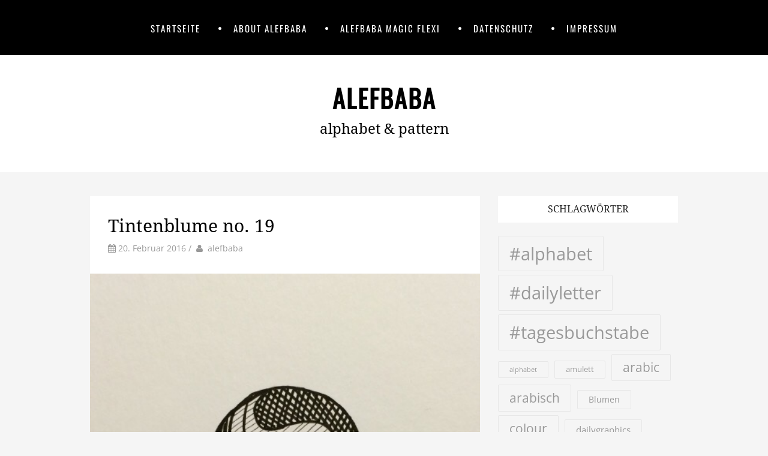

--- FILE ---
content_type: text/html; charset=UTF-8
request_url: https://alefbaba.de/2016/02/tintenblume-inkflower-19/
body_size: 41722
content:
		<!DOCTYPE html>
		<html lang="de">
		
<head>
		<meta charset="UTF-8">
		<meta name="viewport" content="width=device-width, initial-scale=1, minimum-scale=1">
		<link rel="profile" href="http://gmpg.org/xfn/11">
		<title>Tintenblume no. 19 &#8211; Alefbaba</title>
<meta name='robots' content='max-image-preview:large' />
	<style>img:is([sizes="auto" i], [sizes^="auto," i]) { contain-intrinsic-size: 3000px 1500px }</style>
	<link rel="alternate" type="application/rss+xml" title="Alefbaba &raquo; Feed" href="https://alefbaba.de/feed/" />
<link rel="alternate" type="application/rss+xml" title="Alefbaba &raquo; Kommentar-Feed" href="https://alefbaba.de/comments/feed/" />
<script type="text/javascript">
/* <![CDATA[ */
window._wpemojiSettings = {"baseUrl":"https:\/\/s.w.org\/images\/core\/emoji\/15.0.3\/72x72\/","ext":".png","svgUrl":"https:\/\/s.w.org\/images\/core\/emoji\/15.0.3\/svg\/","svgExt":".svg","source":{"concatemoji":"https:\/\/alefbaba.de\/wp-includes\/js\/wp-emoji-release.min.js?ver=6.7.1"}};
/*! This file is auto-generated */
!function(i,n){var o,s,e;function c(e){try{var t={supportTests:e,timestamp:(new Date).valueOf()};sessionStorage.setItem(o,JSON.stringify(t))}catch(e){}}function p(e,t,n){e.clearRect(0,0,e.canvas.width,e.canvas.height),e.fillText(t,0,0);var t=new Uint32Array(e.getImageData(0,0,e.canvas.width,e.canvas.height).data),r=(e.clearRect(0,0,e.canvas.width,e.canvas.height),e.fillText(n,0,0),new Uint32Array(e.getImageData(0,0,e.canvas.width,e.canvas.height).data));return t.every(function(e,t){return e===r[t]})}function u(e,t,n){switch(t){case"flag":return n(e,"\ud83c\udff3\ufe0f\u200d\u26a7\ufe0f","\ud83c\udff3\ufe0f\u200b\u26a7\ufe0f")?!1:!n(e,"\ud83c\uddfa\ud83c\uddf3","\ud83c\uddfa\u200b\ud83c\uddf3")&&!n(e,"\ud83c\udff4\udb40\udc67\udb40\udc62\udb40\udc65\udb40\udc6e\udb40\udc67\udb40\udc7f","\ud83c\udff4\u200b\udb40\udc67\u200b\udb40\udc62\u200b\udb40\udc65\u200b\udb40\udc6e\u200b\udb40\udc67\u200b\udb40\udc7f");case"emoji":return!n(e,"\ud83d\udc26\u200d\u2b1b","\ud83d\udc26\u200b\u2b1b")}return!1}function f(e,t,n){var r="undefined"!=typeof WorkerGlobalScope&&self instanceof WorkerGlobalScope?new OffscreenCanvas(300,150):i.createElement("canvas"),a=r.getContext("2d",{willReadFrequently:!0}),o=(a.textBaseline="top",a.font="600 32px Arial",{});return e.forEach(function(e){o[e]=t(a,e,n)}),o}function t(e){var t=i.createElement("script");t.src=e,t.defer=!0,i.head.appendChild(t)}"undefined"!=typeof Promise&&(o="wpEmojiSettingsSupports",s=["flag","emoji"],n.supports={everything:!0,everythingExceptFlag:!0},e=new Promise(function(e){i.addEventListener("DOMContentLoaded",e,{once:!0})}),new Promise(function(t){var n=function(){try{var e=JSON.parse(sessionStorage.getItem(o));if("object"==typeof e&&"number"==typeof e.timestamp&&(new Date).valueOf()<e.timestamp+604800&&"object"==typeof e.supportTests)return e.supportTests}catch(e){}return null}();if(!n){if("undefined"!=typeof Worker&&"undefined"!=typeof OffscreenCanvas&&"undefined"!=typeof URL&&URL.createObjectURL&&"undefined"!=typeof Blob)try{var e="postMessage("+f.toString()+"("+[JSON.stringify(s),u.toString(),p.toString()].join(",")+"));",r=new Blob([e],{type:"text/javascript"}),a=new Worker(URL.createObjectURL(r),{name:"wpTestEmojiSupports"});return void(a.onmessage=function(e){c(n=e.data),a.terminate(),t(n)})}catch(e){}c(n=f(s,u,p))}t(n)}).then(function(e){for(var t in e)n.supports[t]=e[t],n.supports.everything=n.supports.everything&&n.supports[t],"flag"!==t&&(n.supports.everythingExceptFlag=n.supports.everythingExceptFlag&&n.supports[t]);n.supports.everythingExceptFlag=n.supports.everythingExceptFlag&&!n.supports.flag,n.DOMReady=!1,n.readyCallback=function(){n.DOMReady=!0}}).then(function(){return e}).then(function(){var e;n.supports.everything||(n.readyCallback(),(e=n.source||{}).concatemoji?t(e.concatemoji):e.wpemoji&&e.twemoji&&(t(e.twemoji),t(e.wpemoji)))}))}((window,document),window._wpemojiSettings);
/* ]]> */
</script>
<style id='wp-emoji-styles-inline-css' type='text/css'>

	img.wp-smiley, img.emoji {
		display: inline !important;
		border: none !important;
		box-shadow: none !important;
		height: 1em !important;
		width: 1em !important;
		margin: 0 0.07em !important;
		vertical-align: -0.1em !important;
		background: none !important;
		padding: 0 !important;
	}
</style>
<link rel='stylesheet' id='wp-block-library-css' href='https://alefbaba.de/wp-includes/css/dist/block-library/style.min.css?ver=6.7.1' type='text/css' media='all' />
<style id='wp-block-library-theme-inline-css' type='text/css'>
.wp-block-audio :where(figcaption){color:#555;font-size:13px;text-align:center}.is-dark-theme .wp-block-audio :where(figcaption){color:#ffffffa6}.wp-block-audio{margin:0 0 1em}.wp-block-code{border:1px solid #ccc;border-radius:4px;font-family:Menlo,Consolas,monaco,monospace;padding:.8em 1em}.wp-block-embed :where(figcaption){color:#555;font-size:13px;text-align:center}.is-dark-theme .wp-block-embed :where(figcaption){color:#ffffffa6}.wp-block-embed{margin:0 0 1em}.blocks-gallery-caption{color:#555;font-size:13px;text-align:center}.is-dark-theme .blocks-gallery-caption{color:#ffffffa6}:root :where(.wp-block-image figcaption){color:#555;font-size:13px;text-align:center}.is-dark-theme :root :where(.wp-block-image figcaption){color:#ffffffa6}.wp-block-image{margin:0 0 1em}.wp-block-pullquote{border-bottom:4px solid;border-top:4px solid;color:currentColor;margin-bottom:1.75em}.wp-block-pullquote cite,.wp-block-pullquote footer,.wp-block-pullquote__citation{color:currentColor;font-size:.8125em;font-style:normal;text-transform:uppercase}.wp-block-quote{border-left:.25em solid;margin:0 0 1.75em;padding-left:1em}.wp-block-quote cite,.wp-block-quote footer{color:currentColor;font-size:.8125em;font-style:normal;position:relative}.wp-block-quote:where(.has-text-align-right){border-left:none;border-right:.25em solid;padding-left:0;padding-right:1em}.wp-block-quote:where(.has-text-align-center){border:none;padding-left:0}.wp-block-quote.is-large,.wp-block-quote.is-style-large,.wp-block-quote:where(.is-style-plain){border:none}.wp-block-search .wp-block-search__label{font-weight:700}.wp-block-search__button{border:1px solid #ccc;padding:.375em .625em}:where(.wp-block-group.has-background){padding:1.25em 2.375em}.wp-block-separator.has-css-opacity{opacity:.4}.wp-block-separator{border:none;border-bottom:2px solid;margin-left:auto;margin-right:auto}.wp-block-separator.has-alpha-channel-opacity{opacity:1}.wp-block-separator:not(.is-style-wide):not(.is-style-dots){width:100px}.wp-block-separator.has-background:not(.is-style-dots){border-bottom:none;height:1px}.wp-block-separator.has-background:not(.is-style-wide):not(.is-style-dots){height:2px}.wp-block-table{margin:0 0 1em}.wp-block-table td,.wp-block-table th{word-break:normal}.wp-block-table :where(figcaption){color:#555;font-size:13px;text-align:center}.is-dark-theme .wp-block-table :where(figcaption){color:#ffffffa6}.wp-block-video :where(figcaption){color:#555;font-size:13px;text-align:center}.is-dark-theme .wp-block-video :where(figcaption){color:#ffffffa6}.wp-block-video{margin:0 0 1em}:root :where(.wp-block-template-part.has-background){margin-bottom:0;margin-top:0;padding:1.25em 2.375em}
</style>
<style id='classic-theme-styles-inline-css' type='text/css'>
/*! This file is auto-generated */
.wp-block-button__link{color:#fff;background-color:#32373c;border-radius:9999px;box-shadow:none;text-decoration:none;padding:calc(.667em + 2px) calc(1.333em + 2px);font-size:1.125em}.wp-block-file__button{background:#32373c;color:#fff;text-decoration:none}
</style>
<style id='global-styles-inline-css' type='text/css'>
:root{--wp--preset--aspect-ratio--square: 1;--wp--preset--aspect-ratio--4-3: 4/3;--wp--preset--aspect-ratio--3-4: 3/4;--wp--preset--aspect-ratio--3-2: 3/2;--wp--preset--aspect-ratio--2-3: 2/3;--wp--preset--aspect-ratio--16-9: 16/9;--wp--preset--aspect-ratio--9-16: 9/16;--wp--preset--color--black: #111111;--wp--preset--color--cyan-bluish-gray: #abb8c3;--wp--preset--color--white: #ffffff;--wp--preset--color--pale-pink: #f78da7;--wp--preset--color--vivid-red: #cf2e2e;--wp--preset--color--luminous-vivid-orange: #ff6900;--wp--preset--color--luminous-vivid-amber: #fcb900;--wp--preset--color--light-green-cyan: #7bdcb5;--wp--preset--color--vivid-green-cyan: #00d084;--wp--preset--color--pale-cyan-blue: #8ed1fc;--wp--preset--color--vivid-cyan-blue: #0693e3;--wp--preset--color--vivid-purple: #9b51e0;--wp--preset--color--gray: #f4f4f4;--wp--preset--color--blue: #1b8be0;--wp--preset--color--orange: #e7b507;--wp--preset--gradient--vivid-cyan-blue-to-vivid-purple: linear-gradient(135deg,rgba(6,147,227,1) 0%,rgb(155,81,224) 100%);--wp--preset--gradient--light-green-cyan-to-vivid-green-cyan: linear-gradient(135deg,rgb(122,220,180) 0%,rgb(0,208,130) 100%);--wp--preset--gradient--luminous-vivid-amber-to-luminous-vivid-orange: linear-gradient(135deg,rgba(252,185,0,1) 0%,rgba(255,105,0,1) 100%);--wp--preset--gradient--luminous-vivid-orange-to-vivid-red: linear-gradient(135deg,rgba(255,105,0,1) 0%,rgb(207,46,46) 100%);--wp--preset--gradient--very-light-gray-to-cyan-bluish-gray: linear-gradient(135deg,rgb(238,238,238) 0%,rgb(169,184,195) 100%);--wp--preset--gradient--cool-to-warm-spectrum: linear-gradient(135deg,rgb(74,234,220) 0%,rgb(151,120,209) 20%,rgb(207,42,186) 40%,rgb(238,44,130) 60%,rgb(251,105,98) 80%,rgb(254,248,76) 100%);--wp--preset--gradient--blush-light-purple: linear-gradient(135deg,rgb(255,206,236) 0%,rgb(152,150,240) 100%);--wp--preset--gradient--blush-bordeaux: linear-gradient(135deg,rgb(254,205,165) 0%,rgb(254,45,45) 50%,rgb(107,0,62) 100%);--wp--preset--gradient--luminous-dusk: linear-gradient(135deg,rgb(255,203,112) 0%,rgb(199,81,192) 50%,rgb(65,88,208) 100%);--wp--preset--gradient--pale-ocean: linear-gradient(135deg,rgb(255,245,203) 0%,rgb(182,227,212) 50%,rgb(51,167,181) 100%);--wp--preset--gradient--electric-grass: linear-gradient(135deg,rgb(202,248,128) 0%,rgb(113,206,126) 100%);--wp--preset--gradient--midnight: linear-gradient(135deg,rgb(2,3,129) 0%,rgb(40,116,252) 100%);--wp--preset--font-size--small: 14px;--wp--preset--font-size--medium: 20px;--wp--preset--font-size--large: 42px;--wp--preset--font-size--x-large: 42px;--wp--preset--font-size--normal: 18px;--wp--preset--font-size--huge: 54px;--wp--preset--spacing--20: 0.44rem;--wp--preset--spacing--30: 0.67rem;--wp--preset--spacing--40: 1rem;--wp--preset--spacing--50: 1.5rem;--wp--preset--spacing--60: 2.25rem;--wp--preset--spacing--70: 3.38rem;--wp--preset--spacing--80: 5.06rem;--wp--preset--shadow--natural: 6px 6px 9px rgba(0, 0, 0, 0.2);--wp--preset--shadow--deep: 12px 12px 50px rgba(0, 0, 0, 0.4);--wp--preset--shadow--sharp: 6px 6px 0px rgba(0, 0, 0, 0.2);--wp--preset--shadow--outlined: 6px 6px 0px -3px rgba(255, 255, 255, 1), 6px 6px rgba(0, 0, 0, 1);--wp--preset--shadow--crisp: 6px 6px 0px rgba(0, 0, 0, 1);}:where(.is-layout-flex){gap: 0.5em;}:where(.is-layout-grid){gap: 0.5em;}body .is-layout-flex{display: flex;}.is-layout-flex{flex-wrap: wrap;align-items: center;}.is-layout-flex > :is(*, div){margin: 0;}body .is-layout-grid{display: grid;}.is-layout-grid > :is(*, div){margin: 0;}:where(.wp-block-columns.is-layout-flex){gap: 2em;}:where(.wp-block-columns.is-layout-grid){gap: 2em;}:where(.wp-block-post-template.is-layout-flex){gap: 1.25em;}:where(.wp-block-post-template.is-layout-grid){gap: 1.25em;}.has-black-color{color: var(--wp--preset--color--black) !important;}.has-cyan-bluish-gray-color{color: var(--wp--preset--color--cyan-bluish-gray) !important;}.has-white-color{color: var(--wp--preset--color--white) !important;}.has-pale-pink-color{color: var(--wp--preset--color--pale-pink) !important;}.has-vivid-red-color{color: var(--wp--preset--color--vivid-red) !important;}.has-luminous-vivid-orange-color{color: var(--wp--preset--color--luminous-vivid-orange) !important;}.has-luminous-vivid-amber-color{color: var(--wp--preset--color--luminous-vivid-amber) !important;}.has-light-green-cyan-color{color: var(--wp--preset--color--light-green-cyan) !important;}.has-vivid-green-cyan-color{color: var(--wp--preset--color--vivid-green-cyan) !important;}.has-pale-cyan-blue-color{color: var(--wp--preset--color--pale-cyan-blue) !important;}.has-vivid-cyan-blue-color{color: var(--wp--preset--color--vivid-cyan-blue) !important;}.has-vivid-purple-color{color: var(--wp--preset--color--vivid-purple) !important;}.has-black-background-color{background-color: var(--wp--preset--color--black) !important;}.has-cyan-bluish-gray-background-color{background-color: var(--wp--preset--color--cyan-bluish-gray) !important;}.has-white-background-color{background-color: var(--wp--preset--color--white) !important;}.has-pale-pink-background-color{background-color: var(--wp--preset--color--pale-pink) !important;}.has-vivid-red-background-color{background-color: var(--wp--preset--color--vivid-red) !important;}.has-luminous-vivid-orange-background-color{background-color: var(--wp--preset--color--luminous-vivid-orange) !important;}.has-luminous-vivid-amber-background-color{background-color: var(--wp--preset--color--luminous-vivid-amber) !important;}.has-light-green-cyan-background-color{background-color: var(--wp--preset--color--light-green-cyan) !important;}.has-vivid-green-cyan-background-color{background-color: var(--wp--preset--color--vivid-green-cyan) !important;}.has-pale-cyan-blue-background-color{background-color: var(--wp--preset--color--pale-cyan-blue) !important;}.has-vivid-cyan-blue-background-color{background-color: var(--wp--preset--color--vivid-cyan-blue) !important;}.has-vivid-purple-background-color{background-color: var(--wp--preset--color--vivid-purple) !important;}.has-black-border-color{border-color: var(--wp--preset--color--black) !important;}.has-cyan-bluish-gray-border-color{border-color: var(--wp--preset--color--cyan-bluish-gray) !important;}.has-white-border-color{border-color: var(--wp--preset--color--white) !important;}.has-pale-pink-border-color{border-color: var(--wp--preset--color--pale-pink) !important;}.has-vivid-red-border-color{border-color: var(--wp--preset--color--vivid-red) !important;}.has-luminous-vivid-orange-border-color{border-color: var(--wp--preset--color--luminous-vivid-orange) !important;}.has-luminous-vivid-amber-border-color{border-color: var(--wp--preset--color--luminous-vivid-amber) !important;}.has-light-green-cyan-border-color{border-color: var(--wp--preset--color--light-green-cyan) !important;}.has-vivid-green-cyan-border-color{border-color: var(--wp--preset--color--vivid-green-cyan) !important;}.has-pale-cyan-blue-border-color{border-color: var(--wp--preset--color--pale-cyan-blue) !important;}.has-vivid-cyan-blue-border-color{border-color: var(--wp--preset--color--vivid-cyan-blue) !important;}.has-vivid-purple-border-color{border-color: var(--wp--preset--color--vivid-purple) !important;}.has-vivid-cyan-blue-to-vivid-purple-gradient-background{background: var(--wp--preset--gradient--vivid-cyan-blue-to-vivid-purple) !important;}.has-light-green-cyan-to-vivid-green-cyan-gradient-background{background: var(--wp--preset--gradient--light-green-cyan-to-vivid-green-cyan) !important;}.has-luminous-vivid-amber-to-luminous-vivid-orange-gradient-background{background: var(--wp--preset--gradient--luminous-vivid-amber-to-luminous-vivid-orange) !important;}.has-luminous-vivid-orange-to-vivid-red-gradient-background{background: var(--wp--preset--gradient--luminous-vivid-orange-to-vivid-red) !important;}.has-very-light-gray-to-cyan-bluish-gray-gradient-background{background: var(--wp--preset--gradient--very-light-gray-to-cyan-bluish-gray) !important;}.has-cool-to-warm-spectrum-gradient-background{background: var(--wp--preset--gradient--cool-to-warm-spectrum) !important;}.has-blush-light-purple-gradient-background{background: var(--wp--preset--gradient--blush-light-purple) !important;}.has-blush-bordeaux-gradient-background{background: var(--wp--preset--gradient--blush-bordeaux) !important;}.has-luminous-dusk-gradient-background{background: var(--wp--preset--gradient--luminous-dusk) !important;}.has-pale-ocean-gradient-background{background: var(--wp--preset--gradient--pale-ocean) !important;}.has-electric-grass-gradient-background{background: var(--wp--preset--gradient--electric-grass) !important;}.has-midnight-gradient-background{background: var(--wp--preset--gradient--midnight) !important;}.has-small-font-size{font-size: var(--wp--preset--font-size--small) !important;}.has-medium-font-size{font-size: var(--wp--preset--font-size--medium) !important;}.has-large-font-size{font-size: var(--wp--preset--font-size--large) !important;}.has-x-large-font-size{font-size: var(--wp--preset--font-size--x-large) !important;}
:where(.wp-block-post-template.is-layout-flex){gap: 1.25em;}:where(.wp-block-post-template.is-layout-grid){gap: 1.25em;}
:where(.wp-block-columns.is-layout-flex){gap: 2em;}:where(.wp-block-columns.is-layout-grid){gap: 2em;}
:root :where(.wp-block-pullquote){font-size: 1.5em;line-height: 1.6;}
</style>
<link rel='stylesheet' id='jomsom-web-font-css' href='https://alefbaba.de/wp-content/fonts/61baafffbbd88b556f614651c96adab8.css' type='text/css' media='all' />
<link rel='stylesheet' id='jomsom-style-css' href='https://alefbaba.de/wp-content/themes/jomsom/style.css?ver=1.6.2' type='text/css' media='all' />
<link rel='stylesheet' id='font-awesome-css' href='https://alefbaba.de/wp-content/themes/jomsom/css/font-awesome.css?ver=4.5.0' type='text/css' media='all' />
<link rel='stylesheet' id='jomsom-block-style-css' href='https://alefbaba.de/wp-content/themes/jomsom/css/blocks.css?ver=20250203-113242' type='text/css' media='all' />
<script type="text/javascript" src="https://alefbaba.de/wp-includes/js/jquery/jquery.min.js?ver=3.7.1" id="jquery-core-js"></script>
<script type="text/javascript" src="https://alefbaba.de/wp-includes/js/jquery/jquery-migrate.min.js?ver=3.4.1" id="jquery-migrate-js"></script>
<script type="text/javascript" src="https://alefbaba.de/wp-content/themes/jomsom/js/jquery.sidr.min.js?ver=1.2.1.1" id="jquery-sidr-js"></script>
<script type="text/javascript" src="https://alefbaba.de/wp-content/themes/jomsom/js/jomsom-custom-scripts.min.js" id="jomsom-custom-scripts-js"></script>
<!--[if lt IE 9]>
<script type="text/javascript" src="https://alefbaba.de/wp-content/themes/jomsom/js/html5.min.js?ver=3.7.0" id="jomsom-html5-js"></script>
<![endif]-->
<link rel="https://api.w.org/" href="https://alefbaba.de/wp-json/" /><link rel="alternate" title="JSON" type="application/json" href="https://alefbaba.de/wp-json/wp/v2/posts/3127" /><link rel="EditURI" type="application/rsd+xml" title="RSD" href="https://alefbaba.de/xmlrpc.php?rsd" />
<meta name="generator" content="WordPress 6.7.1" />
<link rel="canonical" href="https://alefbaba.de/2016/02/tintenblume-inkflower-19/" />
<link rel='shortlink' href='https://alefbaba.de/?p=3127' />
<link rel="alternate" title="oEmbed (JSON)" type="application/json+oembed" href="https://alefbaba.de/wp-json/oembed/1.0/embed?url=https%3A%2F%2Falefbaba.de%2F2016%2F02%2Ftintenblume-inkflower-19%2F" />
<link rel="alternate" title="oEmbed (XML)" type="text/xml+oembed" href="https://alefbaba.de/wp-json/oembed/1.0/embed?url=https%3A%2F%2Falefbaba.de%2F2016%2F02%2Ftintenblume-inkflower-19%2F&#038;format=xml" />
<link rel="icon" href="https://alefbaba.de/wp-content/uploads/2015/10/cropped-Alefbaba-Webicon-32x32.jpg" sizes="32x32" />
<link rel="icon" href="https://alefbaba.de/wp-content/uploads/2015/10/cropped-Alefbaba-Webicon-192x192.jpg" sizes="192x192" />
<link rel="apple-touch-icon" href="https://alefbaba.de/wp-content/uploads/2015/10/cropped-Alefbaba-Webicon-180x180.jpg" />
<meta name="msapplication-TileImage" content="https://alefbaba.de/wp-content/uploads/2015/10/cropped-Alefbaba-Webicon-270x270.jpg" />
<!-- refreshing cache -->
<!-- Alefbaba inline CSS Styles -->
<style type="text/css" media="screen" rel="CT-Custom-CSS">
.site-title, .site-title a { color: #000000; }
</style>
</head>

<body class="post-template-default single single-post postid-3127 single-format-standard wp-embed-responsive two-columns content-left excerpt-image-left mobile-menu-one ">


		<div id="page" class="hfeed site">
				<a class="skip-link screen-reader-text" href="#content">Skip to content</a>
				<header id="masthead" class="site-header" role="banner">
			<nav id="site-navigation" class="site-navigation jomsom-menus main-navigation nav-primary" role="navigation">
        <div class="container">
            <h1 class="screen-reader-text">Primary Menu</h1>
            <div class="screen-reader-text skip-link"><a href="#content" title="Skip to content">Skip to content</a></div>
            <ul id="menu-menu-alefbaba" class="menu jomsom-nav-menu"><li id="menu-item-62" class="menu-item menu-item-type-custom menu-item-object-custom menu-item-home menu-item-62"><a href="http://alefbaba.de/">Startseite</a></li>
<li id="menu-item-65" class="menu-item menu-item-type-post_type menu-item-object-page menu-item-65"><a href="https://alefbaba.de/about-alefbaba/">about alefbaba</a></li>
<li id="menu-item-3595" class="menu-item menu-item-type-post_type menu-item-object-post menu-item-3595"><a href="https://alefbaba.de/2017/06/flexagon-alefbaba-magic-flexi/">Alefbaba Magic Flexi</a></li>
<li id="menu-item-3688" class="menu-item menu-item-type-post_type menu-item-object-page menu-item-3688"><a href="https://alefbaba.de/datenschutz/">Datenschutz</a></li>
<li id="menu-item-63" class="menu-item menu-item-type-post_type menu-item-object-page menu-item-63"><a href="https://alefbaba.de/impressum/">Impressum</a></li>
</ul>    	</div><!-- .container -->
    </nav><!-- .nav-primary -->
        <div id="mobile-menu-bar" class="main-mobile-bar">
        <div class="container">
            <div id="mobile-header-left-menu" class="mobile-menu-anchor primary-menu">
                <a href="#mobile-header-left-nav" id="header-left-menu" class="fa fa-bars">
                    <span class="mobile-menu-text screen-reader-text">Menu</span>
                </a>
            </div><!-- #mobile-header-menu -->
        </div><!-- .container -->
    </div><!-- #mobile-menu-bar -->
    		<div id="site-branding-wrap">
			<div class="container">
		
				<div id="site-branding" class="site-branding logo-top"><div id="header-text"><h1 class="site-title"><a rel="home" href="https://alefbaba.de/">Alefbaba</a></h1><p class="site-description">alphabet &amp; pattern</p></div><!-- .header-text --></div><!-- #site-branding -->		</div><!-- .container -->
	</div><!-- #site-branding-wrap -->
			</header><!-- #masthead -->
		<!-- Disable Header Image -->		<div id="content" class="site-content">
			<div class="container">
	
<div id="primary" class="content-area">
	<main id="main" class="site-main" role="main">

	
		<article id="post-3127" class="post-3127 post type-post status-publish format-standard has-post-thumbnail hentry category-zeichnung-graphics tag-902 tag-dailygraphics tag-tageszeichnung">
	<header class="entry-header">
		<h2 class="entry-title">Tintenblume no. 19</h2>
		<div class="entry-meta"><i class="fa fa-calendar"></i>&nbsp;<time class="entry-date published" datetime="2016-02-20T22:20:15+01:00">20. Februar 2016</time><time class="updated" datetime="2016-02-20T19:31:21+01:00">20. Februar 2016</time><span class="sep">&nbsp;/</span>&nbsp;<span class="sep screen-reader-text">by</span>&nbsp;<span class="byline"><i class="fa fa-user"></i>&nbsp;<span class="author vcard"><span class="screen-reader-text">Author</span> <a class="url fn n" href="https://alefbaba.de/author/alefbaba/" title="View all posts by alefbaba" rel="author">alefbaba</a></span></div>
	</header><!-- .entry-header -->

				<figure class="entry-thumbnail post-thumbnail featured-image large">
                <img width="500" height="500" src="https://alefbaba.de/wp-content/uploads/2016/02/IMG_6460.jpg" class="attachment-large size-large wp-post-image" alt="" decoding="async" srcset="https://alefbaba.de/wp-content/uploads/2016/02/IMG_6460.jpg 500w, https://alefbaba.de/wp-content/uploads/2016/02/IMG_6460-150x150.jpg 150w, https://alefbaba.de/wp-content/uploads/2016/02/IMG_6460-300x300.jpg 300w" sizes="(max-width: 500px) 100vw, 500px" />		   	</figure><!-- .entry-thumbnail -->
	   	
	<div class="entry-content">
		<h2>Tintenblume no. 19</h2>
<p><em><strong>Ink Flower no. 19</strong></em></p>
<p><img decoding="async" class="aligncenter size-full wp-image-3126" src="http://alefbaba.de/wp-content/uploads/2016/02/IMG_6460.jpg" alt="Tintenblume-19.JPG" width="500" height="500" srcset="https://alefbaba.de/wp-content/uploads/2016/02/IMG_6460.jpg 500w, https://alefbaba.de/wp-content/uploads/2016/02/IMG_6460-150x150.jpg 150w, https://alefbaba.de/wp-content/uploads/2016/02/IMG_6460-300x300.jpg 300w" sizes="(max-width: 500px) 100vw, 500px" /></p>
<p>Pigmenttinte auf Aquarellpapier 300g/m2, 15cm x 15cm</p>
<p><em>Pigment ink on watercolour paper 300g/m2, size: 15cm x15cm </em></p>
<p>©Marie-Christine Chammas – alle Rechte vorbehalten – <em>all rights reserved </em></p>
			</div><!-- .entry-content -->

	<footer class="entry-footer">
		<span class="cat-links"><i class="fa fa-folder-open"></i>&nbsp;<span class="screen-reader-text">Categories</span><a href="https://alefbaba.de/category/zeichnung-graphics/" rel="category tag">Zeichnung | graphics</a></span><span class="tags-links"><i class="fa fa-tags"></i>&nbsp;<span class="screen-reader-text">Tags</span><a href="https://alefbaba.de/tag/491/" rel="tag">491</a>, <a href="https://alefbaba.de/tag/dailygraphics/" rel="tag">dailygraphics</a>, <a href="https://alefbaba.de/tag/tageszeichnung/" rel="tag">tageszeichnung</a></span>	</footer><!-- .entry-footer -->
</article><!-- #post -->
		
	<nav class="navigation post-navigation" aria-label="Beiträge">
		<h2 class="screen-reader-text">Beitrags-Navigation</h2>
		<div class="nav-links"><div class="nav-previous"><a href="https://alefbaba.de/2016/02/tintenblume-inkflower-18/" rel="prev"><span class="meta-nav" aria-hidden="true">&larr; Previous</span> <span class="screen-reader-text">Previous post:</span> <span class="post-title">Tintenblume no. 18</span></a></div><div class="nav-next"><a href="https://alefbaba.de/2016/02/tintenblume-inkflower-20/" rel="next"><span class="meta-nav" aria-hidden="true">Next &rarr;</span> <span class="screen-reader-text">Next post:</span> <span class="post-title">Tintenblume no. 20</span></a></div></div>
	</nav>	
	</main><!-- #main -->
</div><!-- #primary -->


	<div id="secondary" class="widget-area" role="complementary">
		<aside id="tag_cloud-5" class="widget widget_tag_cloud"><h2 class="widget-title">Schlagwörter</h2><div class="tagcloud"><a href="https://alefbaba.de/tag/alphabet-2/" class="tag-cloud-link tag-link-8 tag-link-position-1" style="font-size: 21.478260869565pt;" aria-label="#alphabet (453 Einträge)">#alphabet</a>
<a href="https://alefbaba.de/tag/dailyletter/" class="tag-cloud-link tag-link-7 tag-link-position-2" style="font-size: 22pt;" aria-label="#dailyletter (528 Einträge)">#dailyletter</a>
<a href="https://alefbaba.de/tag/tagesbuchstabe/" class="tag-cloud-link tag-link-11 tag-link-position-3" style="font-size: 22pt;" aria-label="#tagesbuchstabe (527 Einträge)">#tagesbuchstabe</a>
<a href="https://alefbaba.de/tag/alphabet/" class="tag-cloud-link tag-link-1002 tag-link-position-4" style="font-size: 8.6086956521739pt;" aria-label="alphabet (14 Einträge)">alphabet</a>
<a href="https://alefbaba.de/tag/amulett/" class="tag-cloud-link tag-link-405 tag-link-position-5" style="font-size: 9.4782608695652pt;" aria-label="amulett (18 Einträge)">amulett</a>
<a href="https://alefbaba.de/tag/arabic/" class="tag-cloud-link tag-link-24 tag-link-position-6" style="font-size: 15.478260869565pt;" aria-label="arabic (93 Einträge)">arabic</a>
<a href="https://alefbaba.de/tag/arabisch/" class="tag-cloud-link tag-link-19 tag-link-position-7" style="font-size: 15.478260869565pt;" aria-label="arabisch (93 Einträge)">arabisch</a>
<a href="https://alefbaba.de/tag/blumen/" class="tag-cloud-link tag-link-97 tag-link-position-8" style="font-size: 10.173913043478pt;" aria-label="Blumen (22 Einträge)">Blumen</a>
<a href="https://alefbaba.de/tag/colour/" class="tag-cloud-link tag-link-100 tag-link-position-9" style="font-size: 15.739130434783pt;" aria-label="colour (99 Einträge)">colour</a>
<a href="https://alefbaba.de/tag/dailygraphics/" class="tag-cloud-link tag-link-900 tag-link-position-10" style="font-size: 11.304347826087pt;" aria-label="dailygraphics (30 Einträge)">dailygraphics</a>
<a href="https://alefbaba.de/tag/duft/" class="tag-cloud-link tag-link-106 tag-link-position-11" style="font-size: 9.0434782608696pt;" aria-label="Duft (16 Einträge)">Duft</a>
<a href="https://alefbaba.de/tag/embroidery/" class="tag-cloud-link tag-link-311 tag-link-position-12" style="font-size: 12.95652173913pt;" aria-label="embroidery (47 Einträge)">embroidery</a>
<a href="https://alefbaba.de/tag/emotion/" class="tag-cloud-link tag-link-103 tag-link-position-13" style="font-size: 12.086956521739pt;" aria-label="emotion (37 Einträge)">emotion</a>
<a href="https://alefbaba.de/tag/farbe/" class="tag-cloud-link tag-link-98 tag-link-position-14" style="font-size: 15.739130434783pt;" aria-label="Farbe (99 Einträge)">Farbe</a>
<a href="https://alefbaba.de/tag/flowers/" class="tag-cloud-link tag-link-99 tag-link-position-15" style="font-size: 10pt;" aria-label="flowers (21 Einträge)">flowers</a>
<a href="https://alefbaba.de/tag/food/" class="tag-cloud-link tag-link-119 tag-link-position-16" style="font-size: 14.521739130435pt;" aria-label="food (72 Einträge)">food</a>
<a href="https://alefbaba.de/tag/fruehling/" class="tag-cloud-link tag-link-459 tag-link-position-17" style="font-size: 9.4782608695652pt;" aria-label="Frühling (18 Einträge)">Frühling</a>
<a href="https://alefbaba.de/tag/garden/" class="tag-cloud-link tag-link-130 tag-link-position-18" style="font-size: 11.478260869565pt;" aria-label="garden (31 Einträge)">garden</a>
<a href="https://alefbaba.de/tag/garten/" class="tag-cloud-link tag-link-129 tag-link-position-19" style="font-size: 11.478260869565pt;" aria-label="Garten (31 Einträge)">Garten</a>
<a href="https://alefbaba.de/tag/gefuehl/" class="tag-cloud-link tag-link-102 tag-link-position-20" style="font-size: 11.304347826087pt;" aria-label="Gefühl (30 Einträge)">Gefühl</a>
<a href="https://alefbaba.de/tag/gesellschaft/" class="tag-cloud-link tag-link-109 tag-link-position-21" style="font-size: 13.04347826087pt;" aria-label="Gesellschaft (48 Einträge)">Gesellschaft</a>
<a href="https://alefbaba.de/tag/jahreszeiten/" class="tag-cloud-link tag-link-114 tag-link-position-22" style="font-size: 15.217391304348pt;" aria-label="Jahreszeiten (86 Einträge)">Jahreszeiten</a>
<a href="https://alefbaba.de/tag/language/" class="tag-cloud-link tag-link-126 tag-link-position-23" style="font-size: 12.521739130435pt;" aria-label="language (42 Einträge)">language</a>
<a href="https://alefbaba.de/tag/leben/" class="tag-cloud-link tag-link-407 tag-link-position-24" style="font-size: 11.217391304348pt;" aria-label="Leben (29 Einträge)">Leben</a>
<a href="https://alefbaba.de/tag/life/" class="tag-cloud-link tag-link-408 tag-link-position-25" style="font-size: 11.217391304348pt;" aria-label="life (29 Einträge)">life</a>
<a href="https://alefbaba.de/tag/pflanze/" class="tag-cloud-link tag-link-105 tag-link-position-26" style="font-size: 10.521739130435pt;" aria-label="Pflanze (24 Einträge)">Pflanze</a>
<a href="https://alefbaba.de/tag/plant/" class="tag-cloud-link tag-link-144 tag-link-position-27" style="font-size: 10.173913043478pt;" aria-label="plant (22 Einträge)">plant</a>
<a href="https://alefbaba.de/tag/quilt/" class="tag-cloud-link tag-link-128 tag-link-position-28" style="font-size: 8.3478260869565pt;" aria-label="quilt (13 Einträge)">quilt</a>
<a href="https://alefbaba.de/tag/reisen/" class="tag-cloud-link tag-link-324 tag-link-position-29" style="font-size: 10.173913043478pt;" aria-label="reisen (22 Einträge)">reisen</a>
<a href="https://alefbaba.de/tag/scent/" class="tag-cloud-link tag-link-107 tag-link-position-30" style="font-size: 8.6086956521739pt;" aria-label="scent (14 Einträge)">scent</a>
<a href="https://alefbaba.de/tag/schrift/" class="tag-cloud-link tag-link-444 tag-link-position-31" style="font-size: 11.04347826087pt;" aria-label="Schrift (28 Einträge)">Schrift</a>
<a href="https://alefbaba.de/tag/script/" class="tag-cloud-link tag-link-445 tag-link-position-32" style="font-size: 11.04347826087pt;" aria-label="script (28 Einträge)">script</a>
<a href="https://alefbaba.de/tag/seasons/" class="tag-cloud-link tag-link-113 tag-link-position-33" style="font-size: 15.217391304348pt;" aria-label="seasons (86 Einträge)">seasons</a>
<a href="https://alefbaba.de/tag/society/" class="tag-cloud-link tag-link-110 tag-link-position-34" style="font-size: 13.04347826087pt;" aria-label="society (48 Einträge)">society</a>
<a href="https://alefbaba.de/tag/sommer/" class="tag-cloud-link tag-link-572 tag-link-position-35" style="font-size: 9.6521739130435pt;" aria-label="Sommer (19 Einträge)">Sommer</a>
<a href="https://alefbaba.de/tag/spirale/" class="tag-cloud-link tag-link-971 tag-link-position-36" style="font-size: 8pt;" aria-label="Spirale (12 Einträge)">Spirale</a>
<a href="https://alefbaba.de/tag/sprache/" class="tag-cloud-link tag-link-127 tag-link-position-37" style="font-size: 12.521739130435pt;" aria-label="Sprache (42 Einträge)">Sprache</a>
<a href="https://alefbaba.de/tag/spring/" class="tag-cloud-link tag-link-458 tag-link-position-38" style="font-size: 9.4782608695652pt;" aria-label="spring (18 Einträge)">spring</a>
<a href="https://alefbaba.de/tag/sticken/" class="tag-cloud-link tag-link-312 tag-link-position-39" style="font-size: 13.04347826087pt;" aria-label="sticken (48 Einträge)">sticken</a>
<a href="https://alefbaba.de/tag/summer/" class="tag-cloud-link tag-link-573 tag-link-position-40" style="font-size: 9.6521739130435pt;" aria-label="summer (19 Einträge)">summer</a>
<a href="https://alefbaba.de/tag/tageszeichnung/" class="tag-cloud-link tag-link-901 tag-link-position-41" style="font-size: 11.478260869565pt;" aria-label="tageszeichnung (31 Einträge)">tageszeichnung</a>
<a href="https://alefbaba.de/tag/textile-art-berlin/" class="tag-cloud-link tag-link-472 tag-link-position-42" style="font-size: 8pt;" aria-label="Textile Art Berlin (12 Einträge)">Textile Art Berlin</a>
<a href="https://alefbaba.de/tag/textiles/" class="tag-cloud-link tag-link-118 tag-link-position-43" style="font-size: 10.347826086957pt;" aria-label="textiles (23 Einträge)">textiles</a>
<a href="https://alefbaba.de/tag/travel/" class="tag-cloud-link tag-link-325 tag-link-position-44" style="font-size: 10.173913043478pt;" aria-label="travel (22 Einträge)">travel</a>
<a href="https://alefbaba.de/tag/zengraphics/" class="tag-cloud-link tag-link-904 tag-link-position-45" style="font-size: 13.478260869565pt;" aria-label="zengraphics (54 Einträge)">zengraphics</a></div>
</aside><!-- .widget --><aside id="categories-7" class="widget widget_categories"><h2 class="widget-title">Kategorien</h2>
			<ul>
					<li class="cat-item cat-item-1034"><a href="https://alefbaba.de/category/alefbaba-magic-flexi/">Alefbaba Magic Flexi</a>
</li>
	<li class="cat-item cat-item-2"><a href="https://alefbaba.de/category/alphabet/">Alphabet</a>
</li>
	<li class="cat-item cat-item-3"><a href="https://alefbaba.de/category/alphabet-arabisch-arabic/">Alphabet arabisch | arabic</a>
</li>
	<li class="cat-item cat-item-852"><a href="https://alefbaba.de/category/mustersammlung-pattern-collection/">Mustersammlung | Pattern Collection</a>
</li>
	<li class="cat-item cat-item-5"><a href="https://alefbaba.de/category/namen-names/">Namen | Names</a>
</li>
	<li class="cat-item cat-item-1"><a href="https://alefbaba.de/category/news/">News</a>
</li>
	<li class="cat-item cat-item-1048"><a href="https://alefbaba.de/category/schlagwort-keyword/">Schlagwort | Keyword</a>
</li>
	<li class="cat-item cat-item-1008"><a href="https://alefbaba.de/category/spitze-lace/">Spitze |Lace</a>
</li>
	<li class="cat-item cat-item-558"><a href="https://alefbaba.de/category/sprueche-phrases/">Sprüche | Phrases</a>
</li>
	<li class="cat-item cat-item-716"><a href="https://alefbaba.de/category/sticken-embroidery/">Sticken | Embroidery</a>
</li>
	<li class="cat-item cat-item-1047"><a href="https://alefbaba.de/category/textile/">Textile</a>
</li>
	<li class="cat-item cat-item-4"><a href="https://alefbaba.de/category/worte-words/">Worte | Words</a>
</li>
	<li class="cat-item cat-item-182"><a href="https://alefbaba.de/category/zahlen-numbers/">Zahlen | Numbers</a>
</li>
	<li class="cat-item cat-item-235"><a href="https://alefbaba.de/category/zeichnung-graphics/">Zeichnung | graphics</a>
</li>
			</ul>

			</aside><!-- .widget --><aside id="archives-5" class="widget widget_archive"><h2 class="widget-title">Archive</h2>
			<ul>
					<li><a href='https://alefbaba.de/2020/01/'>Januar 2020</a></li>
	<li><a href='https://alefbaba.de/2018/07/'>Juli 2018</a></li>
	<li><a href='https://alefbaba.de/2018/05/'>Mai 2018</a></li>
	<li><a href='https://alefbaba.de/2018/03/'>März 2018</a></li>
	<li><a href='https://alefbaba.de/2018/02/'>Februar 2018</a></li>
	<li><a href='https://alefbaba.de/2018/01/'>Januar 2018</a></li>
	<li><a href='https://alefbaba.de/2017/11/'>November 2017</a></li>
	<li><a href='https://alefbaba.de/2017/09/'>September 2017</a></li>
	<li><a href='https://alefbaba.de/2017/08/'>August 2017</a></li>
	<li><a href='https://alefbaba.de/2017/07/'>Juli 2017</a></li>
	<li><a href='https://alefbaba.de/2017/06/'>Juni 2017</a></li>
	<li><a href='https://alefbaba.de/2017/02/'>Februar 2017</a></li>
	<li><a href='https://alefbaba.de/2017/01/'>Januar 2017</a></li>
	<li><a href='https://alefbaba.de/2016/12/'>Dezember 2016</a></li>
	<li><a href='https://alefbaba.de/2016/11/'>November 2016</a></li>
	<li><a href='https://alefbaba.de/2016/10/'>Oktober 2016</a></li>
	<li><a href='https://alefbaba.de/2016/07/'>Juli 2016</a></li>
	<li><a href='https://alefbaba.de/2016/06/'>Juni 2016</a></li>
	<li><a href='https://alefbaba.de/2016/04/'>April 2016</a></li>
	<li><a href='https://alefbaba.de/2016/03/'>März 2016</a></li>
	<li><a href='https://alefbaba.de/2016/02/'>Februar 2016</a></li>
	<li><a href='https://alefbaba.de/2016/01/'>Januar 2016</a></li>
	<li><a href='https://alefbaba.de/2015/12/'>Dezember 2015</a></li>
	<li><a href='https://alefbaba.de/2015/11/'>November 2015</a></li>
	<li><a href='https://alefbaba.de/2015/10/'>Oktober 2015</a></li>
	<li><a href='https://alefbaba.de/2015/09/'>September 2015</a></li>
	<li><a href='https://alefbaba.de/2015/08/'>August 2015</a></li>
	<li><a href='https://alefbaba.de/2015/07/'>Juli 2015</a></li>
	<li><a href='https://alefbaba.de/2015/06/'>Juni 2015</a></li>
	<li><a href='https://alefbaba.de/2015/05/'>Mai 2015</a></li>
	<li><a href='https://alefbaba.de/2015/04/'>April 2015</a></li>
	<li><a href='https://alefbaba.de/2015/03/'>März 2015</a></li>
	<li><a href='https://alefbaba.de/2015/02/'>Februar 2015</a></li>
	<li><a href='https://alefbaba.de/2015/01/'>Januar 2015</a></li>
	<li><a href='https://alefbaba.de/2014/12/'>Dezember 2014</a></li>
	<li><a href='https://alefbaba.de/2014/11/'>November 2014</a></li>
	<li><a href='https://alefbaba.de/2014/10/'>Oktober 2014</a></li>
			</ul>

			</aside><!-- .widget -->	</div><!-- #secondary -->

			</div><!-- .container -->
	    </div><!-- #content -->
		
	<footer id="colophon" class="site-footer" role="contentinfo">
    	<div class="footer-b">
		<div class="container">
	<!-- refreshing cache -->
	    	<div class="site-info two">
	    		<div class="copyright">Copyright &copy; 2026 <a href="https://alefbaba.de/">Alefbaba</a>. All Rights Reserved.  </div>

	    		<div class="powered">Jomsom&nbsp;by&nbsp;<a target="_blank" href="https://catchthemes.com/">Catch Themes</a></div>
	    	</div><!-- .site-info -->		</div><!-- .container -->
	</div><!-- .footer-b -->
		</footer><!-- #colophon -->
			</div><!-- #page -->
		
<!-- refreshing cache --><a href="#masthead" id="scrollup" class="fa fa-chevron-up"><span class="screen-reader-text">Scroll Up</span></a><nav id="mobile-header-left-nav" class="mobile-menu" role="navigation"><ul id="header-left-nav" class="menu"><li class="menu-item menu-item-type-custom menu-item-object-custom menu-item-home menu-item-62"><a href="http://alefbaba.de/">Startseite</a></li>
<li class="menu-item menu-item-type-post_type menu-item-object-page menu-item-65"><a href="https://alefbaba.de/about-alefbaba/">about alefbaba</a></li>
<li class="menu-item menu-item-type-post_type menu-item-object-post menu-item-3595"><a href="https://alefbaba.de/2017/06/flexagon-alefbaba-magic-flexi/">Alefbaba Magic Flexi</a></li>
<li class="menu-item menu-item-type-post_type menu-item-object-page menu-item-3688"><a href="https://alefbaba.de/datenschutz/">Datenschutz</a></li>
<li class="menu-item menu-item-type-post_type menu-item-object-page menu-item-63"><a href="https://alefbaba.de/impressum/">Impressum</a></li>
</ul></nav><!-- #mobile-header-left-nav -->
<script type="text/javascript" src="https://alefbaba.de/wp-content/themes/jomsom/js/navigation.min.js?ver=20120206" id="jomsom-navigation-js"></script>
<script type="text/javascript" src="https://alefbaba.de/wp-content/themes/jomsom/js/skip-link-focus-fix.min.js?ver=20130115" id="jomsom-skip-link-focus-fix-js"></script>
<script type="text/javascript" src="https://alefbaba.de/wp-content/themes/jomsom/js/jomsom-scrollup.min.js?ver=20072014" id="jomsom-scrollup-js"></script>
<script type="text/javascript" src="https://alefbaba.de/wp-content/themes/jomsom/js/jquery.cycle/jquery.cycle2.min.js?ver=2.1.5" id="jquery-cycle2-js"></script>

</body>
</html>

--- FILE ---
content_type: text/css
request_url: https://alefbaba.de/wp-content/themes/jomsom/style.css?ver=1.6.2
body_size: 66517
content:
/*
Theme Name: Jomsom
Theme URI: https://catchthemes.com/themes/jomsom/
Author: Catch Themes
Author URI: https://catchthemes.com/
Description: Jomsom is a simple, clean and minimal WordPress theme with premium look and feel well that works perfectly for blogs and websites. Jomsom is super easy to use and has unconventional out-of-the-box features like Custom Logo, Site Icons, Header Image, Background Image, Custom Menus, Custom Sidebar Area, Featured Page Content, Featured Page Slider, Promotion Headline, Social Icons, Breadcrumb, Pagination, Custom Layouts, Scroll up and more. All these options are there in WordPress Theme Customizer with live preview. This theme is translation ready. Check out Theme Instructions at https://catchthemes.com/theme-instructions/jomsom/, Support at https://catchthemes.com/support/ and Demo at https://catchthemes.com/demo/jomsom/
Version: 1.6.2
Requires at least: 5.6
Tested up to: 6.4
Requires PHP: 5.6
License: GNU General Public License, version 3 (GPLv3)
License URI: http://www.gnu.org/licenses/gpl-3.0.txt
Text Domain: jomsom
Domain Path: /languages/
Tags: one-column, two-columns, left-sidebar, right-sidebar, custom-background, custom-colors, custom-header, custom-menu, editor-style, featured-image-header, featured-images, flexible-header, post-formats, sticky-post, theme-options, threaded-comments, translation-ready, rtl-language-support

Normalizing styles have been helped along thanks to the fine work of
Nicolas Gallagher and Jonathan Neal http://necolas.github.com/normalize.css/
*/

/*--------------------------------------------------------------
>>> TABLE OF CONTENTS:
----------------------------------------------------------------
# CSS Reset (Normalize)
# FontAwesome
# Typography
# Elements
# Forms
# Navigation
    ## Links
    ## Menus
        ### Sidr Mobile Menu
    ## Scroll Up
# Accessibility
# Alignments
# Clearings
# Header
# Widgets
# Content
    ## Breadcrumbs
    ## Slider and Featured Content
    ## Posts and pages
    ## Asides
    ## Comments
    ## Promotion Message
# Infinite scroll
# Media
    ## Captions
    ## Galleries
--------------------------------------------------------------*/

/*--------------------------------------------------------------
# CSS Reset (Normalize v3.0.1)
--------------------------------------------------------------*/
/**
 * 1. Set default font family to sans-serif.
 * 2. Prevent iOS text size adjust after orientation change, without disabling
 *    user zoom.
 */

html {
    font-family: sans-serif; /* 1 */
    -ms-text-size-adjust: 100%; /* 2 */
    -webkit-text-size-adjust: 100%; /* 3 */
}

/**
 * Remove default margin.
 */

body {
    margin: 0;
}


/* =HTML5 display definitions
-------------------------------------------------------------- */

/**
 * Correct `block` display not defined for any HTML5 element in IE 8/9.
 * Correct `block` display not defined for `details` or `summary` in IE 10/11 and Firefox.
 * Correct `block` display not defined for `main` in IE 11.
 */

article,
aside,
details,
figcaption,
figure,
footer,
header,
hgroup,
main,
nav,
section,
summary {
    display: block;
}

/**
 * 1. Correct `inline-block` display not defined in IE 8/9.
 * 2. Normalize vertical alignment of `progress` in Chrome, Firefox, and Opera.
 */

audio,
canvas,
progress,
video {
    display: inline-block; /* 1 */
    vertical-align: baseline; /* 2 */
}

/**
 * Prevent modern browsers from displaying `audio` without controls.
 * Remove excess height in iOS 5 devices.
 */

audio:not([controls]) {
    display: none;
    height: 0;
}

/**
 * Address `[hidden]` styling not present in IE 8/9/10.
 * Hide the `template` element in IE 8/9/11, Safari, and Firefox < 22.
 */

[hidden],
template {
    display: none;
}

/* =Links
-------------------------------------------------------------- */

/**
 * Remove the gray background color from active links in IE 10.
 */

a {
    background: transparent;
}

/**
 * Improve readability when focused and also mouse hovered in all browsers.
 */

a:active,
a:hover {
    outline: 0;
}


/* =Text-level semantics
-------------------------------------------------------------- */

/**
 * Address styling not present in IE 8/9/10/11, Safari, and Chrome.
 */

abbr[title] {
    border-bottom: 1px dotted;
}

/**
 * Address style set to `bolder` in Firefox 4+, Safari, and Chrome.
 */

b,
strong {
    font-weight: bold;
}

/**
 * Address styling not present in Safari and Chrome.
 */

dfn {
    font-style: italic;
}

/**
 * Address variable `h1` font-size and margin within `section` and `article`
 * contexts in Firefox 4+, Safari, and Chrome.
 */

h1 {
    margin: 0.67em 0;
}

/**
 * Address styling not present in IE 8/9.
 */

mark {
    background: #ff0;
    color: #000;
}

/**
 * Address inconsistent and variable font size in all browsers.
 */

small {
    font-size: 80%;
}

/**
 * Prevent `sub` and `sup` affecting `line-height` in all browsers.
 */

sub,
sup {
    font-size: 75%;
    line-height: 0;
    position: relative;
    vertical-align: baseline;
}

sup {
    top: -0.5em;
}

sub {
    bottom: -0.25em;
}

/* =Embedded content
-------------------------------------------------------------- */

/**
 * Remove border when inside `a` element in IE 8/9/10.
 */

img {
    border: 0;
}

/**
 * Correct overflow not hidden in IE 9/10/11.
 */

svg:not(:root) {
    overflow: hidden;
}

/* =Grouping content
-------------------------------------------------------------- */

/**
 * Address margin not present in IE 8/9 and Safari.
 */

figure {
    margin: 1em 40px;
}

/**
 * Address differences between Firefox and other browsers.
 * Good practice is to clear the content as well.
 */

hr {
    border: 1px solid #fff;
    box-sizing: content-box;
    clear: both;
    height: 0;
}

/**
 * Contain overflow in all browsers.
 */

pre {
    overflow: auto;
}

/**
 * Address odd `em`-unit font size rendering in all browsers.
 */

code,
kbd,
pre,
samp {
    font-family: monospace, monospace;
    font-size: 1em;
}

/* =Forms
-------------------------------------------------------------- */

/**
 * Known limitation: by default, Chrome and Safari on OS X allow very limited
 * styling of `select`, unless a `border` property is set.
 */

/**
 * 1. Correct color not being inherited.
 *    Known issue: affects color of disabled elements.
 * 2. Correct font properties not being inherited.
 * 3. Address margins set differently in Firefox 4+, Safari, and Chrome.
 */

button,
input,
optgroup,
select,
textarea {
    color: inherit; /* 1 */
    font: inherit; /* 2 */
    margin: 0; /* 3 */
}

/**
 * Address `overflow` set to `hidden` in IE 8/9/10/11.
 */

button {
    overflow: visible;
}

/**
 * Address inconsistent `text-transform` inheritance for `button` and `select`.
 * All other form control elements do not inherit `text-transform` values.
 * Correct `button` style inheritance in Firefox, IE 8/9/10/11, and Opera.
 * Correct `select` style inheritance in Firefox.
 */

button,
select {
    text-transform: none;
}

/**
 * 1. Avoid the WebKit bug in Android 4.0.* where (2) destroys native `audio`
 *    and `video` controls.
 * 2. Correct inability to style clickable `input` types in iOS.
 */

button,
html input[type="button"],
input[type="reset"],
input[type="submit"] {
    -webkit-appearance: button; /* 1 */
    cursor: pointer; /* 2 */
}

/**
 * Re-set default cursor for disabled elements.
 */

button[disabled],
html input[disabled] {
    cursor: default;
}

/**
 * Remove inner padding and border in Firefox 4+.
 */

button::-moz-focus-inner,
input::-moz-focus-inner {
    border: 0;
    padding: 0;
}

/**
 * Address Firefox 4+ setting `line-height` on `input` using `!important` in
 * the UA stylesheet.
 */

input {
    line-height: normal;
}

/**
 * It's recommended that you don't attempt to style these elements.
 * Firefox's implementation doesn't respect box-sizing, padding, or width.
 *
 * 1. Address box sizing set to `content-box` in IE 8/9/10.
 * 2. Remove excess padding in IE 8/9/10.
 */

input[type="checkbox"],
input[type="radio"] {
    box-sizing: border-box; /* 1 */
    padding: 0; /* 2 */
}

/**
 * Fix the cursor style for Chrome's increment/decrement buttons. For certain
 * `font-size` values of the `input`, it causes the cursor style of the
 * decrement button to change from `default` to `text`.
 */

input[type="number"]::-webkit-inner-spin-button,
input[type="number"]::-webkit-outer-spin-button {
  height: auto;
}

/**
 * 1. Address `appearance` set to `searchfield` in Safari and Chrome.
 * 2. Address `box-sizing` set to `border-box` in Safari and Chrome
 *    (include `-moz` to future-proof).
 */

input[type="search"] {
    -webkit-appearance: textfield;
    box-sizing: content-box;
}

/**
 * Define consistent border, margin, and padding.
 */

fieldset {
    border: 1px solid rgba(0, 0, 0 ,0.1);
    margin: 0 2px;
    padding: 0.35em 0.625em 0.75em;
}

/**
 * 1. Correct `color` not being inherited in IE 8/9/10/11.
 * 2. Remove padding so people aren't caught out if they zero out fieldsets.
 */

legend {
    border: 0; /* 1 */
    padding: 0; /* 2 */
}

/**
 * Remove default vertical scrollbar in IE 8/9/10/11.
 */

textarea {
  overflow: auto;
}

/**
 * Don't inherit the `font-weight` (applied by a rule above).
 * NOTE: the default cannot safely be changed in Chrome and Safari on OS X.
 */

optgroup {
    font-weight: bold;
}

/**
 * Remove most spacing between table cells.
 */

table {
  border-collapse: collapse;
  border-spacing: 0;
}

td,
th {
  padding: 0;
}

/*--------------------------------------------------------------
# FontAwesome
--------------------------------------------------------------*/
.fa {
  display: inline-block;
  font-size: 14px;
  line-height: 1;
  font-family: FontAwesome;
  text-rendering: auto;
  -webkit-font-smoothing: antialiased;
  -moz-osx-font-smoothing: grayscale;
}

/*--------------------------------------------------------------
# Typography
--------------------------------------------------------------*/
body,
button,
input,
select,
textarea {
    color: #3d3d3d;
    font-family: 'Open Sans', sans-serif;
    font-size: 16px;
    line-height: 1.8;
}

h1,
h2,
h3,
h4,
h5,
h6 {
    clear: both;
    font-family: 'Droid Serif', serif;
    line-height: 1.3;
    margin: 0 0 30px;
}

h1 {
    font-size: 36px;
}

h2 {
    font-size: 30px;
}

h3 {
    font-size: 24px;
}

h4 {
    font-size: 20px;
}

h5 {
    font-size: 18px;
}

h6 {
    font-size: 14px;
}

p {
    margin: 0 0 25px;
}

dfn,
cite,
em,
i {
    font-style: italic;
}

blockquote {
    margin: 0 1.5em;
}

address {
    margin: 0 0 1.5em;
}

pre {
    background: #eee;
    font-family: 'Open Sans', sans-serif;
    font-size: 15px;
    font-size: 0.9375rem;
    line-height: 1.6;
    margin-bottom: 1.6em;
    max-width: 100%;
    overflow: auto;
    padding: 1.6em;
}

code,
kbd,
tt,
var {
    font-family: 'Open Sans', sans-serif;
    font-size: 15px;
    font-size: 0.9375rem;
}

abbr,
acronym {
    border-bottom: 1px dotted #666;
    cursor: help;
}

mark {
    background: #fff9c0;
    text-decoration: none;
}

ins {
    background: #none;
    text-decoration: none;
}

big {
    font-size: 125%;
}

/*--------------------------------------------------------------
# Elements
--------------------------------------------------------------*/
html {
    box-sizing: border-box;
}

*,
*:before,
*:after { /* Inherit box-sizing to make it easier to change the property for components that leverage other behavior; see http://css-tricks.com/inheriting-box-sizing-probably-slightly-better-best-practice/ */
    box-sizing: inherit;
}

body {
    background: #f5f5f5; /* Fallback for when there is no custom background color defined. */
}

blockquote:before,
blockquote:after,
q:before,
q:after {
    content: "";
}

blockquote,
q {
    quotes: "" "";
}

hr {
    background-color: #ccc;
    border: 0;
    height: 1px;
    margin-bottom: 30px;
}

ul,
ol {
    margin: 0 0 15px 30px;
    padding: 0;
}

ul {
    list-style: disc;
}

ol {
    list-style: decimal;
}

li > ul,
li > ol {
    margin-bottom: 0;
    margin-left: 1.5em;
}

dt {
    font-weight: bold;
}

dd {
    margin: 0 1.5em 1.5em;
}

img {
    height: auto; /* Make sure images are scaled correctly. */
    max-width: 100%; /* Adhere to container width. */
}

table {
    margin: 0 0 1.5em;
    width: 100%;
}

.displayblock {
    display: block;
}

.displaynone {
    display:  none;
}

/*--------------------------------------------------------------
# Forms
--------------------------------------------------------------*/
button,
input[type="button"],
input[type="reset"],
input[type="submit"] {
    border: 1px solid;
    border-color: #ccc #ccc #bbb;
    border-radius: 3px;
    background: #e6e6e6;
    box-shadow: none;
    color: rgba(0, 0, 0, .8);
    font-size: 12px;
    font-size: 0.75rem;
    line-height: 1;
    letter-spacing: 1px;
    padding: .6em 1em .4em;
}

button:hover,
input[type="button"]:hover,
input[type="reset"]:hover,
input[type="submit"]:hover {
    border-color: #ccc #bbb #aaa;
    box-shadow: none;
}

button:focus,
input[type="button"]:focus,
input[type="reset"]:focus,
input[type="submit"]:focus,
button:active,
input[type="button"]:active,
input[type="reset"]:active,
input[type="submit"]:active {
    border-color: #aaa #bbb #bbb;
    box-shadow: inset 0 -1px 0 rgba(255, 255, 255, 0.5), inset 0 2px 5px rgba(0, 0, 0, 0.15);
}

input[type="text"],
input[type="email"],
input[type="url"],
input[type="password"],
input[type="search"],
textarea {
    color: #666;
    border: 1px solid #ccc;
    border-radius: 3px;
}

input[type="text"]:focus,
input[type="email"]:focus,
input[type="url"]:focus,
input[type="password"]:focus,
input[type="search"]:focus,
textarea:focus {
    color: #111;
}

input[type="text"],
input[type="email"],
input[type="url"],
input[type="password"],
input[type="search"] {
    padding: 3px;
}

textarea {
    padding-left: 3px;
    width: 100%;
}

/*--------------------------------------------------------------
# Navigation
--------------------------------------------------------------*/
/*--------------------------------------------------------------
## Links
--------------------------------------------------------------*/
a {
    color: #7fc242;
    text-decoration: none;
}

a:hover,
a:focus,
a:active {
    color: #3d3d3d;
}

a:focus {
    outline: thin dotted;
}

a:hover,
a:active {
    outline: 0;
}

.entry-content a:not(.more-link):not(.button):not(.wp-block-button__link),
.entry-summary a:not(.more-link):not(.button):not(.wp-block-button__link),
.ew-about a:not(.more-link):not(.button),
.widget_text a:not(.more-link):not(.button),
.comment-content a {
    text-decoration: underline;
}

.entry-content a:not(.more-link):not(.button):hover,
.entry-content a:not(.more-link):not(.button):focus,
.entry-summary a:not(.more-link):not(.button):hover,
.entry-summary a:not(.more-link):not(.button):focus,
.ew-about a:not(.more-link):not(.button):hover,
.ew-about a:not(.more-link):not(.button):focus,
.widget_text a:not(.more-link):not(.button):hover,
.widget_text a:not(.more-link):not(.button):focus,
.comment-content a:hover,
.comment-content a:focus {
    text-decoration: none;
}

/*--------------------------------------------------------------
## Menus
--------------------------------------------------------------*/
.main-navigation {
    clear: both;
    display: block;
    float: left;
    width: 100%;
}

.main-navigation ul {
    list-style: none;
    margin: 0;
    padding-left: 0;
}

.main-navigation li {
    float: left;
    position: relative;
}

.main-navigation a {
    display: block;
    text-decoration: none;
}

.main-navigation ul ul {
    box-shadow: 0 3px 3px rgba(0, 0, 0, 0.2);
    float: left;
    position: absolute;
    top: 1.5em;
    left: -999em;
    z-index: 99999;
}

.main-navigation ul ul ul {
    left: -999em;
    top: 0;
}

.main-navigation ul ul a {
    width: 200px;
}

.main-navigation ul ul li {

}

.main-navigation li:hover > a,
.main-navigation li.focus > a {
}

.main-navigation ul ul :hover > a,
.main-navigation ul ul .focus > a {
}

.main-navigation ul ul a:hover,
.main-navigation ul ul a.focus {
}

.main-navigation ul li:hover > ul,
.main-navigation ul li.focus > ul {
    left: auto;
}

.main-navigation ul ul li:hover > ul,
.main-navigation ul ul li.focus > ul {
    left: 100%;
}

.main-navigation .current_page_item > a,
.main-navigation .current-menu-item > a,
.main-navigation .current_page_ancestor > a,
.main-navigation .current-menu-ancestor > a {
}

.jomsom-menus {
    background-color: #000;
}

.jomsom-menus ul {
    margin: 0;
    padding: 0;
    list-style: none;
}

.jomsom-menus ul li {
    display: inline-block;
}

.jomsom-menus ul ul {
    width: 250px;
}

#site-navigation {
    padding: 33px 0 31px;
    float: none;
}

.primary-menu-fixed .nav-primary,
.primary-menu-fixed .main-mobile-bar {
    position: fixed;
    top: 0;
    width: 100%;
    z-index: 999;
}

body.primary-menu-fixed {
    padding-top: 92px;
}

.admin-bar.primary-menu-fixed .nav-primary,
.admin-bar.primary-menu-fixed .main-mobile-bar {
    top: 32px;
}

.mobile-menu,
#mobile-menu-bar {
    display: none;
}

#site-navigation ul,
#nav-footer ul {
    text-align: center;
    font-family: 'Oswald', sans-serif;
    font-size: 15px;
    line-height: 28px;
    text-transform: uppercase;
    letter-spacing: 2px;
}

#site-navigation ul:after {
    content: '';
    display: block;
    clear: both;
}

#site-navigation ul li,
#nav-footer ul li {
    padding: 0 25px;
    background: url("images/separator.png") no-repeat 0 12px;
    float: none;
}

#site-navigation ul li:first-child,
#nav-footer ul li:first-child {
    background: none;
}

#site-navigation ul li a,
#nav-footer ul li a {
    color: #fff;
}

#site-navigation ul li a:hover,
#site-navigation ul li a:focus,
#site-navigation ul .current-menu-item a,
#site-navigation ul .current_page_item a,
#site-navigation ul .current-menu-ancestor a,
#site-navigation ul .current_page_ancestor a,
#site-navigation ul li:hover > a,
#nav-footer ul li a:hover,
#nav-footer ul li a:focus,
#nav-footer ul .current-menu-item a,
#nav-footer ul .current_page_item a,
#nav-footer ul .current-menu-ancestor a,
#nav-footer ul .current_page_ancestor a {
    text-decoration: none;
    color: #7fc242;
}

#site-navigation ul ul {
    background: #000;
    text-align: left;
    left: -999em;
    top: 100%;
    padding: 20px 0 10px;
    position: absolute;
    z-index: 99;
    opacity: 0;
}

#site-navigation li:hover > ul,
#site-navigation li.focus > ul {
    left: 0;
    opacity: 1;
}

#site-navigation ul ul li:hover > ul,
#site-navigation ul ul li.focus > ul {
    left: 100%;
    opacity: 1;
}

#site-navigation ul ul li {
    background: none;
    padding: 0;
    float: none;
    display: block;
}

#site-navigation ul ul li a {
    display: block;
    padding: 4px 25px;
    width: 100%;
    -webkit-box-sizing: border-box;
    -moz-box-sizing: border-box;
    box-sizing: border-box;
}

#site-navigation ul ul ul {
    top: 0;
    left: 100%;
    padding-top: 10px;
}

/* Seconday and Header Right Menus */
#nav-secondary .container {
    padding: 0;
    position: relative;
}

#nav-secondary .search-form {
    padding: 10px;
}

#nav-secondary .search-field {
    border-color: #eee;
    -webkit-box-sizing: border-box; /* Not needed for modern webkit but still used by Blackberry Browser 7.0; see http://caniuse.com/#search=box-sizing */
    -moz-box-sizing:    border-box; /* Still needed for Firefox 28; see http://caniuse.com/#search=box-sizing */
    box-sizing:         border-box;
    padding: 5px 10px;
    width:  100%;
}

#nav-secondary .search-field:focus {
    border-color: #7fc242;
    color: #000;
}

#nav-secondary .search-submit {
    display: none;
}

#nav-secondary a {
    color: #fff;
    display: block;
    line-height: 46px;
    padding: 0 20px;
}

#nav-secondary ul li,
#site-branding-wrap ul.menu li {
    float: left;
    text-align: left;
    position: relative;
}

#nav-secondary ul ul,
#site-branding-wrap ul.menu ul {
    left: -999em;
    margin: 0;
    position: absolute;
    z-index: 99999;
}

#nav-secondary li:hover > a,
#nav-secondary li a:focus,
#nav-secondary .current-menu-item > a,
#nav-secondary .current-menu-ancestor > a,
#nav-secondary .current_page_item > a,
#nav-secondary .current_page_ancestor > a {
    background-color: #222;
    color: #7fc242;
}

#nav-secondary ul li:hover > ul,
#nav-secondary ul li:focus > ul,
#nav-secondary ul li.focus > ul {
    left: 0;
    right: auto;
}

#nav-secondary ul ul a {
    background-color: #000;
    display: block;
    height: auto;
    line-height: 1.8;
    padding: 10px 20px;
    width: 250px;
}

#nav-secondary ul ul li:hover > ul,
#nav-secondary ul ul li.focus > ul {
    left: 100%;
    right: auto;
}

#nav-secondary ul ul ul,
#site-branding-wrap ul.menu ul ul {
    top: 0;
}

#search-toggle {
    background-color: transparent;
    color: #fff;
    cursor: pointer;
    float: right;
    height: 46px;
    line-height: 52px;
    text-align: center;
    width: 42px;
}

#search-toggle:hover,
#search-toggle:focus {
    background-color: #222;
    color: #7fc242;
}

#search-container {
    background-color: #000;
    bottom: -61px;
    clear: both;
    left: 0;
    position: absolute;
    width: 100%;
    z-index: 999;
}

#site-branding-wrap ul.menu {
    font-family: 'Oswald', sans-serif;
    font-size: 16px;
    line-height: 46px;
    float: right;
    margin: 0;
    padding: 0;
    text-transform: uppercase;
}

#site-branding-wrap ul.menu ul {
    padding: 0;
}

#site-branding-wrap ul.menu li {
    list-style: none;
    background: none;
    border: none;
    margin: 0;
    padding: 0;
}

#site-branding-wrap ul.menu a {
    color: #3d3d3d;
    display: block;
    padding: 0 20px;
    letter-spacing: 1px;
}

#site-branding-wrap ul.menu li:hover > a,
#site-branding-wrap ul.menu li a:focus,
#site-branding-wrap ul.menu li:hover > a,
#site-branding-wrap ul.menu li a:focus,
#site-branding-wrap ul.menu .current-menu-item > a,
#site-branding-wrap ul.menu .current-menu-ancestor > a,
#site-branding-wrap ul.menu .current_page_item > a,
#site-branding-wrap ul.menu .current_page_ancestor > a {
    background-color: #000;
    color: #7fc242;
}

#site-branding-wrap ul.menu ul a {
    background-color: #000;
    color: #fff;
    display: block;
    height: auto;
    line-height: 1.8;
    padding: 10px 20px;
    width: 200px;
}

#site-branding-wrap ul.menu li:hover > ul,
#site-branding-wrap ul.menu li:focus > ul,
#site-branding-wrap ul.menu li.focus > ul {
    left: auto;
    right: 0;
}

#nav-secondary ul ul li:hover > ul,
#nav-secondary ul ul li.focus > ul,
#site-branding-wrap ul.menu ul li:hover > ul,
#site-branding-wrap ul.menu ul li:focus > ul,
#site-branding-wrap ul.menu ul li.focus > ul {
    left: auto;
    right: 100%;
}

#nav-footer {
    clear: both;
    display: block;
    margin-bottom: 35px;
}

.site-main .comment-navigation,
.site-main .posts-navigation,
.site-main .post-navigation {
    margin: 0 0 1.5em;
    overflow: hidden;
}

.comment-navigation .nav-previous,
.posts-navigation .nav-previous,
.post-navigation .nav-previous {
    float: left;
    width: 50%;
}

.comment-navigation .nav-next,
.posts-navigation .nav-next,
.post-navigation .nav-next {
    float: right;
    text-align: right;
    width: 50%;
}

.post-navigation .post-title {
    clear: both;
    display: block;
}

/*--------------------------------------------------------------
### Sidr Mobile Menu
--------------------------------------------------------------*/
.sidr {
    display: block;
    position: fixed;
    top: 0;
    height: 100%;
    z-index: 999999;
    width: 260px;
    overflow-x: hidden;
    overflow-y: auto;
    font-family: "lucida grande", tahoma, verdana, arial, sans-serif;
    font-size: 15px;
    background-color: #000;
    color: #fff;
}

.sidr .sidr-inner {
    padding: 0 0 15px;
}

.sidr .sidr-inner > p {
    margin-left: 15px;
    margin-right: 15px;
}

.sidr.right {
    left: auto;
    right: -260px;
}

.sidr.left {
    left: -260px;
    right: auto;
}

.sidr h1,
.sidr h2,
.sidr h3,
.sidr h4,
.sidr h5,
.sidr h6 {
    background-image: url('[data-uri]');
    background-size: 100%;
    background-image: -webkit-gradient(linear, 50% 0%, 50% 100%, color-stop(0%, #4d4d4d), color-stop(100%, #1a1a1a));
    background-image: -moz-linear-gradient(#4d4d4d, #1a1a1a);
    background-image: -webkit-linear-gradient(#4d4d4d, #1a1a1a);
    background-image: linear-gradient(#4d4d4d, #1a1a1a);
    font-size: 11px;
    font-weight: normal;
    padding: 0 15px;
    margin: 0 0 5px;
    color: #fff;
    line-height: 24px;
    box-shadow: 0 5px 5px 3px rgba(0, 0, 0, 0.2);
}

.sidr p {
    font-size: 13px;
    margin: 0 0 12px;
}

.sidr p a {
    color: rgba(255, 255, 255, 0.9);
}

.sidr > p {
    margin-left: 15px;
    margin-right: 15px;
}

.sidr ul {
    display: block;
    margin: 0 0 15px;
    padding: 0;
    border-top: 1px solid #1a1a1a;
    border-bottom: 1px solid #1a1a1a;
}

.sidr ul li {
    display: block;
    margin: 0;
    line-height: 48px;
    border-top: 1px solid #1a1a1a;
    border-bottom: 1px solid #1a1a1a;
}

.sidr ul li:hover,
.sidr ul li.active,
.sidr ul li.sidr-class-active {
    border-top: 0;
    line-height: 49px;
}

.sidr ul li:hover > a,
.sidr ul li:hover > span {
    color: #7fc242;
}

.sidr ul li.current_page_item > a,
.sidr ul li.current-menu-item > a,
.sidr ul li.current_page_ancestor > a,
.sidr ul li.current-menu-ancestor > a {
    color: #7fc242;
}

.sidr ul li a,
.sidr ul li span {
    padding: 0 15px;
    display: block;
    text-decoration: none;
    color: #fff;
}

.sidr ul li ul {
    border-bottom: 0;
    margin: 0;
}

.sidr ul li ul li {
    line-height: 40px;
    font-size: 13px;
}

.sidr ul li ul li:last-child {
    border-bottom: 0;
}

.sidr ul li ul li:hover,
.sidr ul li ul li.active,
.sidr ul li ul li.sidr-class-active {
    border-top: 0;
    line-height: 41px;
}

.sidr ul li ul li:hover > a,
.sidr ul li ul li:hover > span,
.sidr ul li ul li.active > a,
.sidr ul li ul li.active > span,
.sidr ul li ul li.sidr-class-active > a,
.sidr ul li ul li.sidr-class-active > span {
    color: #7fc242;
}

.sidr ul li ul li a,
.sidr ul li ul li span {
    color: #fff;
    padding-left: 30px;
}

.sidr form {
    margin: 0 15px;
}

.sidr label {
    font-size: 13px;
}

.sidr input[type="text"],
.sidr input[type="password"],
.sidr input[type="date"],
.sidr input[type="datetime"],
.sidr input[type="email"],
.sidr input[type="number"],
.sidr input[type="search"],
.sidr input[type="tel"],
.sidr input[type="time"],
.sidr input[type="url"],
.sidr textarea,
.sidr select {
    width: 100%;
    font-size: 13px;
    padding: 5px;
    -moz-box-sizing: border-box;
    -webkit-box-sizing: border-box;
    box-sizing: border-box;
    margin: 0 0 10px;
    border-radius: 2px;
    border: 0;
    background: rgba(0, 0, 0, 0.1);
    color: rgba(255, 255, 255, 0.6);
    display: block;
    clear: both;
}

.sidr input[type=checkbox] {
    width: auto;
    display: inline;
    clear: none;
}

.sidr input[type=button],
.sidr input[type=submit] {
    color: #333;
    background: #fff;
}

.sidr input[type=button]:hover,
.sidr input[type=submit]:hover {
    background: rgba(255, 255, 255, 0.9);
}

#mobile-menu-bar {
    background-color: #000;
}

#mobile-menu-bar .fa {
    color: #fff;
    font-size: 24px;
    padding: 10px;
}

#mobile-header-left-menu {
    float: left;
}

.mobile-menu-one #mobile-header-left-menu {
    float: none;
    text-align: center;
}

#mobile-header-right-menu {
    float: right;
}

.mobile-header-left-nav-open .main-mobile-bar .fa-bars:before,
.mobile-header-right-nav-open .main-mobile-bar .fa-bars:before,
.mobile-secondary-nav-open .third-mobile-menu .fa-bars:before {
    content: "\f00d";
}

.third-mobile-menu {
    text-align: center;
}

.mobile-menu-one.mobile-header-left-nav-open #mobile-header-left-menu,
.mobile-secondary-nav-open .third-mobile-menu {
    text-align: left;
}

.sidr-open #mobile-menu-bar{
    display: block;
}

.sidr-open .nav-primary,
.sidr-open #nav-secondary,
.sidr-open #header-right-menu-widget {
    display: none;
}

.sidr-open.primary-menu-fixed {
    padding-top: 44px;
}

/*--------------------------------------------------------------
## Scroll Up
--------------------------------------------------------------*/
/* Fullframe Scrollup */
#scrollup {
    background-color: #666;
    border-radius: 3px;
    -moz-border-radius: 3px;
    -webkit-border-radius: 3px;
    -webkit-box-shadow: 0 2px 6px rgba(0, 0, 0, 0.5);
    -moz-box-shadow:    0 2px 6px rgba(0, 0, 0, 0.5);
    box-shadow:         0 2px 6px rgba(0, 0, 0, 0.5);
    color: #eee;
    cursor: pointer;
    display: none;
    font-size: 26px;
    height: 40px;
    line-height: 36px;
    position: fixed;
    bottom: 20px;
    right: 20px;
    text-align: center;
    text-decoration: none;
    width: 40px;
    z-index: 9999;
}

#scrollup:hover,
#scrollup:focus {
    background-color: #000;
    color: #fff;
    text-decoration: none;
}

/*--------------------------------------------------------------
# Accessibility
--------------------------------------------------------------*/
/* Text meant only for screen readers. */
.screen-reader-text {
    clip: rect(1px, 1px, 1px, 1px);
    position: absolute !important;
    height: 1px;
    width: 1px;
    overflow: hidden;
}

.screen-reader-text:hover,
.screen-reader-text:active,
.screen-reader-text:focus {
    background-color: rgba(241, 241, 241, 1);
    box-shadow: 0 1px 2px 0 rgba(0, 0, 0, .1);
    clip: auto !important;
    color: #21759b;
    display: block;
    font-size: 14px;
    font-weight: bold;
    height: auto;
    left: 5px;
    line-height: normal;
    padding: 15px 23px 14px;
    text-decoration: none;
    top: 5px;
    width: auto;
    z-index: 100000; /* Above WP toolbar */
}

/*--------------------------------------------------------------
# Alignments
--------------------------------------------------------------*/
.alignleft {
    display: inline;
    float: left;
    margin-right: 1.5em;
}

.alignright {
    display: inline;
    float: right;
    margin-left: 1.5em;
}

.aligncenter {
    clear: both;
    display: block;
    margin-left: auto;
    margin-right: auto;
}

/*--------------------------------------------------------------
# Clearings
--------------------------------------------------------------*/
.clear:before,
.clear:after,
#site-branding-wrap:before,
#site-branding-wrap:after,
.entry-content:before,
.entry-content:after,
.comment-content:before,
.comment-content:after,
.site-header:before,
.site-header:after,
.site-content:before,
.site-content:after,
.site-footer:before,
.site-footer:after {
    content: "";
    display: table;
    table-layout: fixed;
}

.clear:after,
#site-branding-wrap:after,
.entry-content:after,
.comment-content:after,
.site-header:after,
.site-content:after,
.site-footer:after {
    clear: both;
}

/*--------------------------------------------------------------
# Header
--------------------------------------------------------------*/
#site-branding-wrap {
    background-color: #fff;
    padding: 50px 0;
}

.site-branding {
    text-align: center;
}

.header-right-enabled .site-branding {
    display: inline-block;
    float: left;
    text-align: left;
}

.sidebar-header-right {
    float: right;
}

#site-logo {
    margin-bottom: 10px;
    line-height: 0;
}

.header-right-enabled #site-logo {
    display: inline-block;
    float: left;
    margin: 0 15px 0 0;
}

.header-right-enabled #header-text {
    display: inline-block;
    float: left;
}

.site-title {
    font-family: 'Oswald', sans-serif;
    font-size: 42px;
    line-height: 1;
    letter-spacing: 2px;
    margin: 0 0 10px;
    text-transform: uppercase;
}

.site-description {
    font-family: 'Droid Serif', serif;
    font-size: 24px;
    margin: 0;
}

.site-title a {
    color: #7fc242;
}

.site-branding,
.site-description {
    color: #000;
}

.site-title a:hover,
.site-title a:focus {
    color: #000;
}

#header-featured-image {
    background-color: #fff;
    line-height: 0;
}

/*--------------------------------------------------------------
# Widgets
--------------------------------------------------------------*/
.widget {
    margin: 0 0 1.5em;
}

/* Make sure select elements fit in widgets. */
.widget select {
    max-width: 100%;
}

/*--------------------------------------------------------------
# Content
--------------------------------------------------------------*/
/*--------------------------------------------------------------
## Breadcrumbs
--------------------------------------------------------------*/
#breadcrumb-list {
    background-color: #fff;
    font-size: 14px;
    line-height: 2;
}

#breadcrumb-list span {
    display: inline-block;
    float: left;
}

#breadcrumb-list span.sep {
    float: right;
    padding: 0 0 0 10px;
}

#breadcrumb-list .breadcrumb-paged span.sep {
    float: left;
    padding: 0 10px 0 0;
}

#breadcrumb-list a {
    color: #7fc242;
}

#breadcrumb-list a:hover,
#breadcrumb-list a:focus {
    color: #3d3d3d;
}

#breadcrumb-list a,
.breadcrumb-current,
.breadcrumb-paged {
    display: block;
    padding: 5px;
}

/*--------------------------------------------------------------
## Slider and Featured Content
--------------------------------------------------------------*/
#feature-slider {
    background-color: #fff;
    clear: both;
    display: block;
    overflow: hidden;
    position: relative;
    width: 100%;
}

#feature-slider .cycle-slideshow {
    width: 100%;
    margin: 0 auto;
    padding: 0;
    position: relative;
}

#feature-slider figure {
    margin: 0;
}

#feature-slider .cycle-slideshow img {
    display: block;
    margin: 0 auto;
}

#feature-slider .cycle-pager,
#featured-content .cycle-pager {
    text-align: center;
    width: 100%;
    z-index: 101;
    position: absolute;
    bottom: 0;
    overflow: hidden;
}

#feature-slider .cycle-pager span,
#featured-content .cycle-pager span {
    font-family: arial;
    font-size: 45px;
    line-height: 20px;
    width: 14px;
    height: 20px;
    display: inline-block;
    color: #f2f2f2;
    cursor: pointer;
    margin: 0 4px;
}

#feature-slider .cycle-pager span.cycle-pager-active,
#featured-content .cycle-pager span.cycle-pager-active {
    color: #7fc242;
}

#feature-slider .cycle-pager > * {
    cursor: pointer;
}

#feature-slider .cycle-prev,
#feature-slider .cycle-next {
    color: #fff;
    cursor: pointer;
    display: block;
    font-size: 50px;
    line-height: 50px;
    opacity: 0;
    filter: alpha(opacity=0);
    padding: 10px 20px;
    position: absolute;
    top: 44%;
    text-decoration: none;
    -moz-transition:    all 0.2s ease-in-out;
    -webkit-transition: all 0.2s ease-in-out;
    transition:         all 0.2s ease-in-out;
    z-index: 101;
}

#feature-slider .cycle-prev {
    left: -20px;
}

#feature-slider .cycle-next {
    right: -20px;
}

#feature-slider:hover .cycle-prev {
    left: 40px;
    opacity: 1;
    filter: alpha(opacity=100);
}

#feature-slider:hover .cycle-next {
    right: 40px;
    opacity: 1;
    filter: alpha(opacity=100);
}

#feature-slider .cycle-slideshow .hentry {
    position: absolute;
    top: 0;
    left: 0;
    width: 100%;
    margin: 0;
    padding: 0;
    display: block;
}

#feature-slider .cycle-slideshow article:first-child {
    position: static;
    z-index: 100;
}

#feature-slider .entry-container {
    bottom: 44px;
    color: #fff;
    left: 25%;
    padding: 20px;
    position: absolute;
    text-align: center;
    width: 50%;
    z-index: 101;
}

#feature-slider .entry-container:hover {
    background: #444;
    background: rgba(0,0,0,0.6);
    -moz-border-radius:     4px;
    -webkit-border-radius:  4px;
    border-radius:          4px;
    -moz-transition:    all 0.2s ease-in-out;
    -webkit-transition: all 0.2s ease-in-out;
    transition:         all 0.2s ease-in-out;
}

#feature-slider .entry-title {
    font-size: 30px;
    margin: 0 0 10px;
}

#feature-slider .entry-title,
#feature-slider .entry-title a {
    color: #fff;
}

#feature-slider .entry-title,
#feature-slider .entry-content {
    margin: 0
}

#feature-slider p {
    margin-top: 0
}

#feature-slider .entry-content p:last-child {
    margin-bottom: 0;
}

#featured-content {
    background-color: #fff;
}

#featured-content.background-image {
    background-repeat: no-repeat;
    background-position: center bottom;
    background-attachment: fixed;
    background-size: cover;
    height: 100%;
    width: 100%;
}

#featured-content.slider-enabled .featured_content_slider_wrap {
    padding-bottom: 30px;
}

#featured-content .cycle-pager {
    bottom: -10px;
}

#featured-content.border-top {
    border-top: 1px solid #eee;
    border-bottom: none;
}

.featured-heading-wrap {
    text-align: center;
}

.featured-heading-wrap p {
    margin: 0;
}

#feature-heading {
    border-bottom: 1px solid #eee;
}

#featured-content .entry-container {
    margin-top: 20px;
}

.featured-content-wrap .entry-content {
    margin-top: 10px;
}

.featured-content-wrap .entry-title {
    font-size: 20px;
    font-weight: normal;
}

.featured-content-wrap .entry-title,
.featured-content-wrap .entry-title a {
    color: #020202;
    margin: 0;
}

#featured-content .entry-title a:hover,
#featured-content .entry-title a:focus {
    color: #7fc242;
}

#featured-content .featured-content-image {
    display: block;
    line-height: 0;
    margin: 0;
}

#featured-content .hentry {
    border: none;
    float: left;
    margin: 0;
    padding: 0 15px 15px;
}

.featured-content-space #featured-content .hentry {
    padding-top: 15px;
}

#featured-content.layout-four .hentry {
    width: 25%;
}

#featured-content.layout-three .hentry {
    width: 33.33%;
}

#featured-content.layout-four .hentry:nth-child(4n+1),
#featured-content.layout-three .hentry:nth-child(3n+1) {
    clear: both;
}

#featured-content .featured-content-wrap {
    clear: both;
    display: block;
    overflow: hidden;
    padding: 0 0 15px;
    position: relative;
}

.featured-content-space #featured-content .featured-content-wrap {
    padding-top: 15px;
}

#featured-content .entry-meta {
    margin-bottom: 0;
}

#content-controls {
    display: block;
    overflow: hidden;
    padding-bottom: 30px;
    text-align: center;
    width: 100%;
}

#content-prev,
#content-next {
    background: #444;
    background: rgba(0,0,0,0.5);
    cursor: pointer;
    display: inline-block;
    font-size: 25px;
    line-height: 15px;
    padding: 5px;
}

#content-next {
    margin-left: 5px;
}

#featured-content .featured_content_slider_wrap {
    clear: both;
    overflow: hidden;
    width: 100%
}

#featured-content figure a {
    display: block;
    line-height: 0;
}

/*--------------------------------------------------------------
## Posts and pages
--------------------------------------------------------------*/
.sticky {
    display: block;
}

.hentry {
    margin: 0 0 25px;
    word-wrap: break-word;
}

.byline,
.updated:not(.published) {
    display: none;
}

.single .byline,
.group-blog .byline {
    display: inline;
}

.page-content,
.entry-content,
.entry-summary {
    margin: 25px 0 0;
}

.page-links {
    clear: both;
    margin: 0 0 25px;
}

/*--------------------------------------------------------------
## Asides
--------------------------------------------------------------*/
.blog .format-aside .entry-title,
.archive .format-aside .entry-title {
    display: none;
}

/*--------------------------------------------------------------
## Comments
--------------------------------------------------------------*/
.comment-content a {
    word-wrap: break-word;
}

.bypostauthor {
    display: block;
}

/*--------------------------------------------------------------
## Promotion Message
--------------------------------------------------------------*/
#promotion-message {
    background-color: #7fc242;
    color: #fff;
}

#promotion-message .container {
    padding: 15px 15px 25px;
}

#promotion-message p {
    margin: 0;
}

#promotion-message h2 {
    font-weight: normal;
    margin-bottom: 15px
}

#promotion-message .left,
#promotion-message .right {
    display: block;
    padding: 15px;
    text-align: center;
    width: 100%;
}

#promotion-message a {
    color: #fff;
    cursor: pointer;
    text-decoration: underline;
}

#promotion-message a:hover,
#promotion-message a:focus {
    text-decoration: none;
}

#promotion-message .right a {
    background-color: #fff;
    border: 2px solid #ccc;
    border-radius: 5px;
    -moz-border-radius: 5px;
    -webkit-border-radius: 5px;
    color: #7fc242;
    display: inline-block;
    font-weight: bold;
    padding: 10px 25px;
    text-decoration: none;
}

#promotion-message .right a:hover {
    background-color: #59892d;
    border-color: #fff;
    color: #fff;
    text-decoration: none;
}

/*--------------------------------------------------------------
# Infinite scroll
--------------------------------------------------------------*/
/* Globally hidden elements when Infinite Scroll is supported and in use. */
.infinite-scroll .posts-navigation, /* Older / Newer Posts Navigation (always hidden) */
.infinite-scroll.neverending .site-footer { /* Theme Footer (when set to scrolling) */
    display: none;
}

/* When Infinite Scroll has reached its end we need to re-display elements that were hidden (via .neverending) before. */
.infinity-end.neverending .site-footer {
    display: block;
}

/*--------------------------------------------------------------
# Media
--------------------------------------------------------------*/
.page-content .wp-smiley,
.entry-content .wp-smiley,
.comment-content .wp-smiley {
    border: none;
    margin-bottom: 0;
    margin-top: 0;
    padding: 0;
}

/* Make sure embeds and iframes fit their containers. */
embed,
iframe,
object {
    max-width: 100%;
}

/*--------------------------------------------------------------
## Captions
--------------------------------------------------------------*/
.wp-caption {
    margin-bottom: 1.5em;
    max-width: 100%;
}

.wp-caption img[class*="wp-image-"] {
    display: block;
    margin-left: auto;
    margin-right: auto;
}

.wp-caption .wp-caption-text {
    margin: 0.8075em 0;
}

.wp-caption-text {
    text-align: center;
}

/*--------------------------------------------------------------
## Galleries
--------------------------------------------------------------*/
.gallery {
    margin-bottom: 1.5em;
}

.gallery-item {
    display: inline-block;
    text-align: center;
    vertical-align: top;
    width: 100%;
}

.gallery-columns-2 .gallery-item {
    max-width: 50%;
}

.gallery-columns-3 .gallery-item {
    max-width: 33.33%;
}

.gallery-columns-4 .gallery-item {
    max-width: 25%;
}

.gallery-columns-5 .gallery-item {
    max-width: 20%;
}

.gallery-columns-6 .gallery-item {
    max-width: 16.66%;
}

.gallery-columns-7 .gallery-item {
    max-width: 14.28%;
}

.gallery-columns-8 .gallery-item {
    max-width: 12.5%;
}

.gallery-columns-9 .gallery-item {
    max-width: 11.11%;
}

.gallery-caption {
    display: block;
}

/*general page style*/
blockquote {
    font-size: 22px;
    margin: 0;
    border-left: 0;
    padding: 0 0 0 70px;
    position: relative;
}

blockquote:before {
    background: url(images/bg-quote2.png) no-repeat;
    width: 50px;
    height: 39px;
    position: absolute;
    left: 0;
    top: 0;
    content: '';
}

blockquote cite {
    font-size: 14px;
    font-style: normal;
    letter-spacing: 2px;
}

.container {
    width: 100%;
    max-width: 1215px;
    padding: 0 30px;
    margin: 0 auto;
}

.no-sidebar.one-column #masthead,
.no-sidebar.one-column .jomsom-menus,
.no-sidebar.one-column #header-featured-image,
.no-sidebar.one-column #featured-content,
.no-sidebar.one-column #content,
.no-sidebar.one-column .site-footer {
    max-width: 886px;
    margin: 0 auto;
}

#featured-content .container {
    padding: 0 15px;
}

.mean-nav .container {
    padding: 0;
}

#infinite-footer .container {
    width: 1140px;
}

#header-featured-image .container,
#feature-slider .container {
    max-width: 100%;
    padding: 0;
    text-align: center;
    width: 100%;
}

.container:after {
    content: '';
    display: block;
    clear: both;
}

.row {
    margin: 0 -15px;
}

.row:after {
    content: '';
    display: block;
    clear: both;
}

#content {
    margin: 40px 0 47px;
}

#primary {
    float: left;
    width: 826px;
}

.content-right #primary {
    float: right;
}

.no-sidebar.content-width #primary {
    float: none;
    margin: 0 auto;
}

.no-sidebar.full-width #primary {
    width: 100%;
}

#primary .hentry {
    background: #fff;
    margin: 0 0 32px;
}

#primary .hentry:after {
    content: '';
    display: block;
    clear: both;
}

#primary .hentry .post-thumbnail {
    float: left;
    margin: 0;
    width: 43.6%;
}

.excerpt-image-right #primary .hentry .post-thumbnail {
    float: right;
}

.excerpt-image-top #primary .hentry .post-thumbnail {
    float: none;
    display: block;
    width: 100%;
    text-align: center;
}

.no-sidebar.full-width #primary .hentry .post-thumbnail {
    width: 31.2%
}

#primary .hentry .post-thumbnail img {
    vertical-align: top;
}

#primary .hentry .text-holder {
    overflow: hidden;
    padding: 30px;
}

#primary .hentry .entry-header {
    margin: 0 0 6px;
}

#primary .hentry .entry-title,
#featured-heading {
    font-weight: normal;
    color: #020202;
    margin: 0;
}

#primary .hentry .entry-title a {
    color: #020202;
}

#primary .hentry .entry-title a:hover,
#primary .hentry .entry-title a:focus {
    color: #7fc242;
    text-decoration: none;
}

.featured-content-wrap .entry-meta,
#primary .hentry .entry-meta {
    font-size: 14px;
    margin-top: 5px;
}

.entry-meta,
.entry-meta a,
.entry-footer a {
    color: #999;
}

.entry-meta a:hover,
.entry-meta a:focus,
.entry-footer a:hover,
.entry-footer a:focus {
    color: #7fc242;
}

.entry-footer span {
    margin-right: 10px;
}

.entry-footer span:last-child {
    margin-right: 0;
}

#primary .hentry .entry-content p {
    margin: 0 0 30px;
}

#primary .hentry .entry-footer {
    font-size: 14px;
}

.page #primary .hentry .entry-footer,
.single-post #primary .hentry .entry-footer {
    padding: 0 30px 30px;
}

#primary .hentry .entry-content .video-holder {
    margin-left: -30px;
    margin-right: -30px;
    margin-top: 26px;
}

#primary .hentry .entry-content .video-holder p {
    padding: 0 30px;
}

#primary .hentry .entry-content .blockquote-holder {
    background: #000;
    margin-left: -30px;
    margin-right: -30px;
    margin-top: 20px;
    margin-bottom: 26px;
    padding: 114px 0 71px;
}

#primary .hentry .entry-content .blockquote-holder blockquote {
    margin: 0 auto;
    padding: 0;
    border-left: 0;
    font-size: 24px;
    line-height: 34px;
    font-family: 'Droid Serif', serif;
    color: #fff;
    text-align: center;
    max-width: 652px;
    position: relative;
}

#primary .hentry .entry-content .blockquote-holder blockquote:before {
    background: url('images/bg-quote.png') no-repeat;
    width: 37px;
    height: 29px;
    position: absolute;
    left: 46.9%;
    top: -68px;
    content: '';
}

#primary .hentry .entry-content .blockquote-holder blockquote cite {
    font: 14px/34px 'Open Sans', sans-serif;
    letter-spacing: 1px;
    text-transform: uppercase;
}

#primary .hentry .entry-content .blockquote-holder blockquote p{margin: 0 0 6px;}
#primary .navigation,
#infinite-handle {
    margin-top: 35px;
}

#primary .navigation .screen-reader-text {
    display: none;
}

#primary .navigation .nav-links {
    display: inline-block;
    overflow: hidden;
}

.single #primary .navigation .nav-links {
    background-color: #fff;
    width: 100%;
    padding: 30px;
}

.nav-previous {
    float: left;
}

.nav-next {
    float: right;
}

#infinite-handle {
    display: block;
    text-align: center;
    width: 100%;
}

.site-main #infinite-handle span {
    background-color: transparent;
    display: block;
    padding: 0;
}

#primary .navigation .page-numbers {
    background-color: transparent;
    border: 1px solid #000;
    display: block;
    float: none;
    font: 16px/36px 'Oswald', sans-serif;
    color: #020202;
    text-transform: uppercase;
    text-align: center;
    padding: 5px 10px;
    letter-spacing: 1px;
}

.site-main #infinite-handle span button {
    background-color: transparent;
    border: 1px solid #000;
    border-radius: 0;
    box-shadow: none;
    color: #020202;
    display: block;
    font: 16px/36px 'Oswald', sans-serif;
    padding: 5px 10px;
    text-shadow: none;
    text-transform: uppercase;
    width: 100%;
}


#primary .navigation .page-numbers:hover,
#primary .navigation .page-numbers:focus,
#primary .numeric .nav-links .current,
.site-main #infinite-handle span button:hover,
.site-main #infinite-handle span button:focus {
    text-decoration: none;
    background: #80c243;
    border-color: #80c243;
    color: #fff;
}

#primary .default .nav-links span {
    line-height: 2;
    vertical-align: top;
}

#primary .numeric .nav-links {
    display: block;
    overflow: hidden;
    text-align: center;
}

#primary .numeric .nav-links a,
#primary .numeric .nav-links span {
    display: inline-block;
    padding: 2px 14px;
}

#primary .numeric .prev {
    float: left;
}

#primary .numeric .next {
    float: right;
}

/*sidebar style*/
#secondary {
    float: right;
    width: 300px;
}

.content-right #secondary {
    float: left;
}

#secondary .widget {
    margin: 0 0 28px;
}

#secondary .widget_search .screen-reader-text {
    display: none;
}

#secondary .widget_search .search-form {
    border: 1px solid #e2e2e2;
    border-radius: 3px;
    padding: 6px 20px 7px 16px;
    margin: 0;
    overflow: hidden;
}

#secondary .widget_search .search-form label{
    float: left;
    width: 85%;
    margin: 0;
}

#secondary .widget_search .search-form input[type="search"]{
    border: 0;
    background: none;
    font: 15px/28px 'Open Sans', sans-serif;
    color: #999;
    margin: 0;
    width: 100%;
    -webkit-box-sizing: border-box;
    -moz-box-sizing: border-box;
    box-sizing: border-box;
    outline: none;
}

#secondary .widget_search .search-form input[type="submit"]{
    float: right;
    background: url(images/icon-search.png) no-repeat;
    width: 17px;
    height: 17px;
    border: 0;
    text-indent: -9999px;
    margin: 9px 0 0;
    padding: 0;
}

#secondary .widget-title {
    margin: 0 0 22px;
}

#secondary .widget .widget-title,
#secondary .widget.widget_calendar caption {
    font-size: 16px;
    font-weight: normal;
    color: #262626;
    text-transform: uppercase;
    text-align: center;
    background: #fff;
    padding: 12px 10px;
}

#secondary .widget.widget_text .text {
    font-size: 15px;
    padding: 20px 0 0 0;
}

#secondary .widget.widget_text .text p {
    margin: 0;
}

#secondary .widget.widget_text {
    margin: 0 0 32px;
}

.widget.widget_jomsom_social_icons ul {
    margin: 0;
    list-style: none;
    overflow: hidden;
}

.widget.widget_jomsom_social_icons ul li {
    float: left;
    list-style: none;
    margin: 0 0 0 24px;
    padding: 0;
    background: none;
    border-bottom: 0;
}

.widget.widget_jomsom_social_icons ul li:first-child{
    margin-left: 5px;
}

.widget.widget_jomsom_social_icons {
    margin: 0 0 24px;
}

.widget.widget_jomsom_social_icons a {
    font-size: 18px;
}

.widget.widget_popular_entries ul,
.widget.widget_jomsom_recent_posts ul{
    margin: 0;
    list-style: none;
}

.widget.widget_popular_entries ul li,
.widget.widget_jomsom_recent_posts ul li {
    background: none;
    list-style: none;
    overflow: hidden;
    border-bottom: 1px solid #e9e9e9;
    padding: 0 0 26px;
    margin: 0 0 27px;
}

.widget.widget_popular_entries ul li:last-child,
.widget.widget_jomsom_recent_posts ul li:last-child{
    margin: 0;
    border-bottom: 0;
}

.widget.widget_popular_entries ul li .post-thumbnail,
.widget.widget_jomsom_recent_posts ul li .post-thumbnail{
    float: left;
    margin-right: 21px;
}

.widget.widget_popular_entries ul li .post-thumbnail img,
.widget.widget_jomsom_recent_posts ul li .post-thumbnail img {
    vertical-align: top;
}

.widget.widget_popular_entries ul li .text-holder,
.widget.widget_jomsom_recent_posts ul li .text-holder{
    overflow: hidden;
}

.widget.widget_popular_entries ul li .text-holder .posted-on,
.widget.widget_jomsom_recent_posts ul li .text-holder .posted-on{
    display: block;
    font-size: 14px;
    color: #999;
}

.widget.widget_jomsom_recent_posts ul,
.widget.widget_popular_entries ul {
    list-style: outside none none;
    margin: 0;
}

.widget ul {
    margin: 0;
    padding: 0;
    list-style: none;
    font-size: 15px;
}

.widget ul li {
    list-style: none;
    background: url(images/bullet.png) no-repeat 1px 11px;
    padding: 0 0 10px 21px;
    border-bottom: 1px solid #e9e9e9;
    margin: 0 0 15px;
}

.widget ul li:last-child{
    border-bottom: 0;
    margin-bottom: 0;
    padding-bottom: 0;
}

.widget ul li a {
    color: #4c4c4c;
}

.widget ul li a:hover {
    text-decoration: none;
    color: #7fc242;
}

.widget.widget_tag_cloud .tagcloud a {
    display: inline-block;
    font-size: 13px;
    color: #999;
    border: 1px solid #e7e7e7;
    border-radius: 2px;
    padding: 3px 18px;
    margin-right: 6px;
    margin-bottom: 6px;
}

.widget.widget_tag_cloud .tagcloud a:hover {
    text-decoration: none;
    background: #7fc242;
    border-color: #7fc242;
    color: #fff;
}

#wp-calendar {
    width: 100%;
    font-size: 15px;
    color: #999;
}

#wp-calendar th,
#wp-calendar td {
    border: 0;
}

#wp-calendar td {
    padding: 5px 7px;
}

#wp-calendar th {
    font-size: 15px;
    font-weight: 700;
    color: #4c4c4c;
    background: #efefef;
    padding: 8px 11px;
}

#wp-calendar td {
    text-align: center;
}

#wp-calendar td a {
    background: #7fc242;
    color: #fff;
    display: block;
}

/*footer style*/
#supplementary {
    background: #fff;
    padding: 38px 0 37px;
}

#supplementary .widget-area {
    padding: 0 15px;
    float: left;
    -webkit-box-sizing: border-box;
    -moz-box-sizing: border-box;
    box-sizing: border-box;
}

#supplementary.four .widget-area {
    width: 25%;
}

#supplementary.three .widget-area {
    width: 33.33%;
}

#supplementary.two .widget-area {
    width: 50%;
}

#supplementary.one .widget-area {
    width: 100%;
}

.site-footer .widget-title {
    font-size: 16px;
    font-weight: normal;
    color: #262626;
    margin: 0 0 25px;
    text-transform: uppercase;
}

.site-footer .widget_text {
    font-size: 15px;
}

.site-footer .widget_text p {
    margin: 0 0 24px;
}

.site-footer .widget.widget_jomsom_recent_posts ul,
.site-footer .widget.widget_popular_entries ul,
.site-footer .widget.widget_jomsom_recent_posts ul {
    padding: 0;
}

.footer-b {
    background: #000;
    color: #fff;
    padding: 50px 0;
}

.footer-b .social-networks {
    margin: 0 0 35px;
    padding: 0;
    list-style: none;
    text-align: center;
}

.footer-b .social-networks li {
    display: inline-block;
    list-style: none;
    margin: 0 12px;
}

.footer-b .social-networks li a {
    color: #fff;
    font-size: 16px;
}

.footer-b .social-networks li a:hover {
    text-decoration: none;
    color: #ccc;
}

.site-info {
    text-align: center;
    font: 15px/24px 'PT Sans', sans-serif;
}

.site-info p {
    margin: 0;
}

.site-info a {
    color: #fff;
}

.site-footer #site-navigation{
    margin-bottom: 39px;
    padding-top: 0;
}

/*inner page style*/
.page #primary .hentry .post-thumbnail,
.single-post #primary .hentry .post-thumbnail {
    margin: 0 0 30px;
    width: 100%;
    overflow: hidden;
}

.page #primary .hentry .post-thumbnail img,
.single-post #primary .hentry .post-thumbnail img {
    width: 100%;
}

.page #primary .hentry .entry-header,
.single-post #primary .hentry .entry-header {
    margin: 0;
    padding: 30px;
}

.page #primary .hentry .entry-content,
.single-post #primary .hentry .entry-content  {
    clear: both;
    margin: 0;
    padding: 0 30px 30px;
}

table {
    border-bottom: 1px solid #f5f5f5;
    border-right: 1px solid #f5f5f5;
    width: 100%;
}

table th {
    font-size: 16px;
    color: #262626;
    background: #f5f5f5;
    border-color: #e2e2e2;
    height: 50px;
}

table td {
    border-color: #e2e2e2;
    border-bottom-color: #fff;
}

table th,
table td {
    padding: 10px;
}

table tr:last-child td {
    border-bottom-color: #e2e2e2;
}

dl dt {
    font-size: 20px;
    font-family: 'Droid Serif', serif;
    color: #020202;
    display: block;
    float: none;
    margin: 0 0 10px;
}

dl dd {
    text-indent: 20px;
    margin: 0 0 20px;
}

.comments-area {
    background: #fff;
    padding: 30px;
    margin: 0 0 30px;
}

.comments-title {
    color: #020202;
}

.comment-list {
    margin: 0 0 30px;
    padding: 0;
    list-style: none;
    word-wrap: break-word;
}

.comment-author .avatar {
    width: 67px;
    height: 71px;
    float: left;
    vertical-align: top;
    margin-right: 24px;
    margin-bottom: 24px;
}

.says {
    display: none;
}

.comment-author .fn {
    font-size: 16px;
    font-weight: 700;
    color: #262626;
    position: relative;
    top: -8px;
}

.comment-metadata {
    position: relative;
    top: -16px;
}

.comment-metadata a {
    font-size: 14px;
    color: #999;
}

.comment-awaiting-moderation{
    position: relative;
    top: 85px;
    font-weight: 700;
}

.comment-content {
    position: relative;
}

.reply a {
    font-family: 'Oswald', sans-serif;
    font-size: 16px;
    text-transform: uppercase;
    letter-spacing: 1px;
    position: relative;
}

.comment-meta:after{
    content: '';
    display: block;
    clear: both;
}

.comment-list .comment {
    border-bottom: 1px solid #ededed;
    margin-bottom: 30px;
    padding-bottom: 30px;
}

.comment-list .comment:last-child {
    border-bottom: 0;
    margin-bottom: 0;
    padding-bottom: 0;
}

.comment-list .children{
    padding: 20px 0 0 20px;
    list-style: none;
}

.comment-list .children .comment:first-child{
    border-top: 1px solid #ededed;
    margin-top: 10px;
    padding-top: 30px;
}

.comment-reply-title {
    color: #020202;
    margin: 0 0 20px;
}

.comment-form label {
    font-size: 18px;
    font-family: 'Droid Serif', serif;
    color: #020202;
    margin: 0 0 10px;
}

form p {
    margin: 0 0 20px;
}

.comment-form textarea,
.comment-form input[type="text"]{width: 100%;}
input[type="email"],
input[type="text"],
input[type="url"]{
    width: 100%;
    background: #f5f5f5;
    border: none;
    padding: 10px 15px;
    border-radius: 5px;
    font-size: 15px;
    -webkit-box-sizing: border-box;
    -moz-box-sizing: border-box;
    box-sizing: border-box;
}

textarea,
.comment-form textarea {
    width: 100%;
    height: 190px;
    resize: none;
    background: #f5f5f5;
    border: none;
    padding: 10px 15px;
    border-radius: 5px;
    font-size: 15px;
    -webkit-box-sizing: border-box;
    -moz-box-sizing: border-box;
    box-sizing: border-box;
}

input[type="submit"] {
    background: #80c243;
    border: 0;
    color: #fff;
    font: 16px/30px 'Oswald', sans-serif;
    border-radius: 5px;
    padding: 10px 50px;
    border: 1px solid #80c243;
    box-shadow: none;
}

input[type="submit"]:hover,
input[type="submit"]:focus {
    background: none;
    border-color: #020202;
    color: #020202;
}

.post ul {
    list-style: none;
}

.post ul li {
    list-style: none;
    margin: 0 0 10px;
    position: relative;
}

.post ul li:before {
    background: url(images/bullet.png) no-repeat;
    width: 6px;
    height: 6px;
    position: absolute;
    top: 11px;
    left: -15px;
    content: '';
}

.post ol li {
    margin: 0 0 10px;
}

.breadcrumbs {
    margin: 0 0 -23px;
    padding: 16px 0 0;
    list-style: none;
    overflow: hidden;
    font-size: 14px;
    line-height: 28px;
    font-weight: 700;
    color: #4c4c4c;
}

.breadcrumbs li {
    list-style: none;
    float: left;
    list-style: none;
    margin-left: 3px;
    padding-left: 9px;
}

.breadcrumbs li:first-child {
    margin-left: 0;
    padding-left: 0;
    background: none;
}

.breadcrumbs li a {
    font-weight: 400;
    font-style: italic;
}

pre {
    background: #f5f5f5;
    border: 1px solid #e2e2e2;
    padding: 36px 44px;
    font-family:  'Open Sans', sans-serif;
}

.error404 #main .search-field {
    line-height: 2;
    padding: 10px 20px;
    width: 60%;
}

@media screen and (max-width: 1280px) {
    .container {
        max-width: 1040px;
    }
    #primary {
        width: 650px;
    }
}

@media screen and (max-width: 1100px) {
    .container {
        max-width: 930px;
    }
    #site-branding-wrap {
        padding: 40px 0;
    }
    #content {
        margin: 30px 0 37px;
    }
    #primary {
        width: 540px;
    }
}

@media only screen and (max-width: 990px) {
    .container {
        max-width: 886px;
    }
    #primary {
        width: 100%;
        margin: 0 0 30px;
    }
    #secondary{
        width: 100%;
    }
    .no-sidebar.full-width #primary .hentry .post-thumbnail,
    #primary .hentry .post-thumbnail {
        width: 39.2%;
    }
    #secondary .widget:last-child {
        margin-bottom: 0;
    }
    .nav-primary,
    #nav-secondary,
    #header-right-menu-widget {
        display: none;
    }
    body.primary-menu-fixed {
        padding-top: 44px;
    }
    #mobile-menu-bar {
        display: block;
    }
    #site-branding-wrap {
        text-align: center;
    }
    .header-right-enabled .site-branding,
    .header-right-enabled #header-text {
        display: block;
        float: none;
        text-align: center;
    }
    .sidebar-header-right {
        clear: both;
        display: block;
        float: none;
    }
    .error404 #main .search-field {
        box-sizing: border-box;
        width: 70%;
    }
    .error404 #main .search-submit {
        box-sizing: border-box;
        float: right;
        padding-left: 10px;
        padding-right: 10px;
        width: 28%;
    }
}

@media screen and (max-width:782px) {
    .admin-bar.primary-menu-fixed .main-mobile-bar {
        top: 46px;
    }
}

@media only screen and (max-width: 767px) {
    /* Font Size */
    .site-title,
    #feature-slider .cycle-prev,
    #feature-slider .cycle-next {
        font-size: 32px;
    }
    h1 {
        font-size: 26px;
    }
    h2 {
        font-size: 22px;
    }
    h3,
    #feature-slider .entry-title {
        font-size: 20px;
    }
    h4,
    .site-description {
        font-size: 18px;
    }
    h5,
    pre {
        font-size: 16px;
    }
    body {
        font-size: 14px;
    }
    h6 {
        font-size: 13px;
    }
    /* Margin & Padding */
    #primary .hentry .text-holder {
        padding: 20px;
    }
    #primary .hentry .entry-content .video-holder,
    #primary .hentry .entry-content .blockquote-holder {
        margin-left: -20px;
        margin-right: -20px;
    }
    #primary .hentry .entry-content .video-holder p {
        padding: 0 20px;
    }
    h1,
    h2,
    h3,
    h4,
    h5,
    h6,
    p,
    .comment-list,
    .comment-list .comment,
    .comment-author .avatar {
        margin-bottom: 20px;
    }
    .comment-author .avatar {
        margin-right: 10px;
    }
    .comment-list .comment {
        padding-bottom: 20px;
    }
    .comment-author .avatar {
        max-width: 40px;
        height: auto;
    }
    #site-branding-wrap {
        padding: 30px 0;
    }
    #feature-slider .entry-container {
        padding: 10px;
    }
    .single #primary .navigation .nav-links {
        padding: 20px;
    }
    .footer-b {
        padding: 30px 0;
    }
    #nav-footer,
    .footer-b .social-networks {
        margin-bottom: 20px;
    }
    #feature-slider .entry-content {
        display: none;
    }
    blockquote{
        font-size: 20px;
        padding-left: 34px;
    }
    blockquote:before {
        background-size: 30px 23px;
    }
    .page #primary .hentry .entry-header,
    .single-post #primary .hentry .entry-header,
    .page #primary .hentry .entry-content,
    .single-post #primary .hentry .entry-content{
        padding-left: 10px;
        padding-right: 10px;
    }
    .comment-content,
    .reply a{
        left: 0;
        top: 0;
    }
    .comments-area{padding: 20px;}
    .top-section{text-align: center;}
    pre {
        padding: 26px;
    }
    .page #primary .hentry .entry-header,
    .single-post #primary .hentry .entry-header {
        padding-top: 25px;
        padding-bottom: 25px;
    }
    #primary .hentry .entry-content .blockquote-holder{
        margin-left: -18px;
        margin-right: -18px;
    }
    #featured-content .featured-content-wrap .hentry {
        width: 50%;
    }
    .mean-container .mean-nav ul li a.mean-expand{
        padding: 10px !important;
    }
    .footer-t .col {
        width: 100%;
    }
}

@media screen and (max-width:600px) {
    .sidr-open.admin-bar #mobile-menu-bar {
        position: absolute;
        top: -45px;
        width: 100%;
    }
}

@media screen and (max-width: 480px) {
    .container {
        max-width: 460px;
        padding: 0 15px;
    }
    .single #primary .navigation .nav-links {
        padding: 15px;
    }
    .footer-b {
        padding: 20px 0;
    }
    #nav-footer,
    .footer-b .social-networks {
        margin-bottom: 15px;
    }
    .no-sidebar.full-width #primary .hentry .post-thumbnail,
    #primary .hentry .post-thumbnail {
        width: 100%;
    }
    #primary .hentry .post-thumbnail img {
        width: 100%;
    }
    #colophon #supplementary .widget-area {
        width: 100%;
    }
    #featured-content .entry-container {
        margin-top: 10px;
    }
    .featured-content-wrap .entry-title {
        font-size: 16px;
    }
    #featured-content .entry-meta {
        display: none;
    }
    #featured-content .container {
        padding: 0 7px;
    }
    #featured-content .featured-content-wrap .hentry {
        padding: 0 8px 15px;
    }
}
